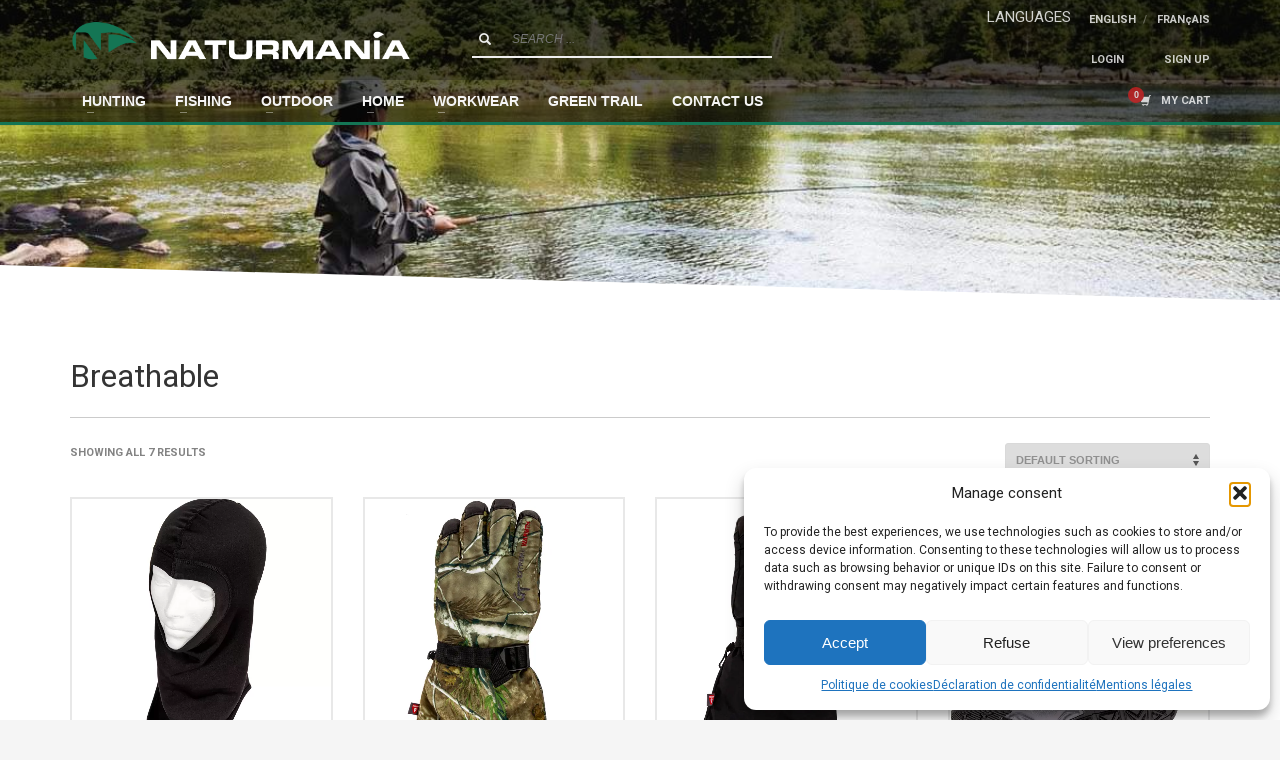

--- FILE ---
content_type: text/html; charset=UTF-8
request_url: https://bynature.com/etiquette-produit/breathable/?lang=en
body_size: 19699
content:
<!DOCTYPE html>
<html lang="en-US">
<head>
<meta charset="UTF-8"/>
<meta name="twitter:widgets:csp" content="on"/>
<link rel="profile" href="http://gmpg.org/xfn/11"/>
<link rel="pingback" href="https://bynature.com/xmlrpc.php"/>

<meta name='robots' content='index, follow, max-image-preview:large, max-snippet:-1, max-video-preview:-1' />

	<!-- This site is optimized with the Yoast SEO plugin v26.6 - https://yoast.com/wordpress/plugins/seo/ -->
	<title>Breathable Archives - Naturmania</title>
	<link rel="canonical" href="https://bynature.com/etiquette-produit/breathable/?lang=en" />
	<meta property="og:locale" content="en_US" />
	<meta property="og:type" content="article" />
	<meta property="og:title" content="Breathable Archives - Naturmania" />
	<meta property="og:url" content="https://bynature.com/etiquette-produit/breathable/?lang=en" />
	<meta property="og:site_name" content="Naturmania" />
	<meta name="twitter:card" content="summary_large_image" />
	<script type="application/ld+json" class="yoast-schema-graph">{"@context":"https://schema.org","@graph":[{"@type":"CollectionPage","@id":"https://bynature.com/etiquette-produit/breathable/?lang=en","url":"https://bynature.com/etiquette-produit/breathable/?lang=en","name":"Breathable Archives - Naturmania","isPartOf":{"@id":"https://bynature.com/?lang=en#website"},"primaryImageOfPage":{"@id":"https://bynature.com/etiquette-produit/breathable/?lang=en#primaryimage"},"image":{"@id":"https://bynature.com/etiquette-produit/breathable/?lang=en#primaryimage"},"thumbnailUrl":"https://bynature.com/wp-content/uploads/2016/12/43295-Balaclava-Thermoflex-trois-quart-face-ouvert-jpg-webp.webp","breadcrumb":{"@id":"https://bynature.com/etiquette-produit/breathable/?lang=en#breadcrumb"},"inLanguage":"en-US"},{"@type":"ImageObject","inLanguage":"en-US","@id":"https://bynature.com/etiquette-produit/breathable/?lang=en#primaryimage","url":"https://bynature.com/wp-content/uploads/2016/12/43295-Balaclava-Thermoflex-trois-quart-face-ouvert-jpg-webp.webp","contentUrl":"https://bynature.com/wp-content/uploads/2016/12/43295-Balaclava-Thermoflex-trois-quart-face-ouvert-jpg-webp.webp","width":800,"height":800,"caption":"Balaclava THERMOREGULATOR - 43295"},{"@type":"BreadcrumbList","@id":"https://bynature.com/etiquette-produit/breathable/?lang=en#breadcrumb","itemListElement":[{"@type":"ListItem","position":1,"name":"Accueil","item":"https://bynature.com/?lang=en"},{"@type":"ListItem","position":2,"name":"Breathable"}]},{"@type":"WebSite","@id":"https://bynature.com/?lang=en#website","url":"https://bynature.com/?lang=en","name":"Naturmania","description":"V&ecirc;tements et accessoires de chasse, de p&ecirc;che, de plein air et de ravail.","publisher":{"@id":"https://bynature.com/?lang=en#organization"},"potentialAction":[{"@type":"SearchAction","target":{"@type":"EntryPoint","urlTemplate":"https://bynature.com/?lang=en?s={search_term_string}"},"query-input":{"@type":"PropertyValueSpecification","valueRequired":true,"valueName":"search_term_string"}}],"inLanguage":"en-US"},{"@type":"Organization","@id":"https://bynature.com/?lang=en#organization","name":"Naturmania inc.","url":"https://bynature.com/?lang=en","logo":{"@type":"ImageObject","inLanguage":"en-US","@id":"https://bynature.com/?lang=en#/schema/logo/image/","url":"https://bynature.com/wp-content/uploads/2016/12/naturmania-noir-petit2.png","contentUrl":"https://bynature.com/wp-content/uploads/2016/12/naturmania-noir-petit2.png","width":500,"height":34,"caption":"Naturmania inc."},"image":{"@id":"https://bynature.com/?lang=en#/schema/logo/image/"},"sameAs":["https://www.facebook.com/Naturmania/"]}]}</script>
	<!-- / Yoast SEO plugin. -->


<link rel='dns-prefetch' href='//fonts.googleapis.com' />
<link rel="alternate" type="application/rss+xml" title="Naturmania &raquo; Feed" href="https://bynature.com/feed/?lang=en" />
<link rel="alternate" type="application/rss+xml" title="Naturmania &raquo; Comments Feed" href="https://bynature.com/comments/feed/?lang=en" />
<link rel="alternate" type="application/rss+xml" title="Naturmania &raquo; Breathable Tag Feed" href="https://bynature.com/etiquette-produit/breathable/?lang=en/feed/" />
<style id='wp-img-auto-sizes-contain-inline-css' type='text/css'>
img:is([sizes=auto i],[sizes^="auto," i]){contain-intrinsic-size:3000px 1500px}
/*# sourceURL=wp-img-auto-sizes-contain-inline-css */
</style>

<link rel='stylesheet' id='zn_all_g_fonts-css' href='//fonts.googleapis.com/css?family=Roboto%3Aregular%2C300%2C700%2C900&#038;ver=6.9' type='text/css' media='all' />
<style id='wp-emoji-styles-inline-css' type='text/css'>

	img.wp-smiley, img.emoji {
		display: inline !important;
		border: none !important;
		box-shadow: none !important;
		height: 1em !important;
		width: 1em !important;
		margin: 0 0.07em !important;
		vertical-align: -0.1em !important;
		background: none !important;
		padding: 0 !important;
	}
/*# sourceURL=wp-emoji-styles-inline-css */
</style>
<link rel='stylesheet' id='wp-block-library-css' href='https://bynature.com/wp-includes/css/dist/block-library/style.min.css?ver=6.9' type='text/css' media='all' />
<link rel='stylesheet' id='wc-blocks-style-css' href='https://bynature.com/wp-content/plugins/woocommerce/assets/client/blocks/wc-blocks.css?ver=wc-10.4.3' type='text/css' media='all' />
<style id='global-styles-inline-css' type='text/css'>
:root{--wp--preset--aspect-ratio--square: 1;--wp--preset--aspect-ratio--4-3: 4/3;--wp--preset--aspect-ratio--3-4: 3/4;--wp--preset--aspect-ratio--3-2: 3/2;--wp--preset--aspect-ratio--2-3: 2/3;--wp--preset--aspect-ratio--16-9: 16/9;--wp--preset--aspect-ratio--9-16: 9/16;--wp--preset--color--black: #000000;--wp--preset--color--cyan-bluish-gray: #abb8c3;--wp--preset--color--white: #ffffff;--wp--preset--color--pale-pink: #f78da7;--wp--preset--color--vivid-red: #cf2e2e;--wp--preset--color--luminous-vivid-orange: #ff6900;--wp--preset--color--luminous-vivid-amber: #fcb900;--wp--preset--color--light-green-cyan: #7bdcb5;--wp--preset--color--vivid-green-cyan: #00d084;--wp--preset--color--pale-cyan-blue: #8ed1fc;--wp--preset--color--vivid-cyan-blue: #0693e3;--wp--preset--color--vivid-purple: #9b51e0;--wp--preset--gradient--vivid-cyan-blue-to-vivid-purple: linear-gradient(135deg,rgb(6,147,227) 0%,rgb(155,81,224) 100%);--wp--preset--gradient--light-green-cyan-to-vivid-green-cyan: linear-gradient(135deg,rgb(122,220,180) 0%,rgb(0,208,130) 100%);--wp--preset--gradient--luminous-vivid-amber-to-luminous-vivid-orange: linear-gradient(135deg,rgb(252,185,0) 0%,rgb(255,105,0) 100%);--wp--preset--gradient--luminous-vivid-orange-to-vivid-red: linear-gradient(135deg,rgb(255,105,0) 0%,rgb(207,46,46) 100%);--wp--preset--gradient--very-light-gray-to-cyan-bluish-gray: linear-gradient(135deg,rgb(238,238,238) 0%,rgb(169,184,195) 100%);--wp--preset--gradient--cool-to-warm-spectrum: linear-gradient(135deg,rgb(74,234,220) 0%,rgb(151,120,209) 20%,rgb(207,42,186) 40%,rgb(238,44,130) 60%,rgb(251,105,98) 80%,rgb(254,248,76) 100%);--wp--preset--gradient--blush-light-purple: linear-gradient(135deg,rgb(255,206,236) 0%,rgb(152,150,240) 100%);--wp--preset--gradient--blush-bordeaux: linear-gradient(135deg,rgb(254,205,165) 0%,rgb(254,45,45) 50%,rgb(107,0,62) 100%);--wp--preset--gradient--luminous-dusk: linear-gradient(135deg,rgb(255,203,112) 0%,rgb(199,81,192) 50%,rgb(65,88,208) 100%);--wp--preset--gradient--pale-ocean: linear-gradient(135deg,rgb(255,245,203) 0%,rgb(182,227,212) 50%,rgb(51,167,181) 100%);--wp--preset--gradient--electric-grass: linear-gradient(135deg,rgb(202,248,128) 0%,rgb(113,206,126) 100%);--wp--preset--gradient--midnight: linear-gradient(135deg,rgb(2,3,129) 0%,rgb(40,116,252) 100%);--wp--preset--font-size--small: 13px;--wp--preset--font-size--medium: 20px;--wp--preset--font-size--large: 36px;--wp--preset--font-size--x-large: 42px;--wp--preset--spacing--20: 0.44rem;--wp--preset--spacing--30: 0.67rem;--wp--preset--spacing--40: 1rem;--wp--preset--spacing--50: 1.5rem;--wp--preset--spacing--60: 2.25rem;--wp--preset--spacing--70: 3.38rem;--wp--preset--spacing--80: 5.06rem;--wp--preset--shadow--natural: 6px 6px 9px rgba(0, 0, 0, 0.2);--wp--preset--shadow--deep: 12px 12px 50px rgba(0, 0, 0, 0.4);--wp--preset--shadow--sharp: 6px 6px 0px rgba(0, 0, 0, 0.2);--wp--preset--shadow--outlined: 6px 6px 0px -3px rgb(255, 255, 255), 6px 6px rgb(0, 0, 0);--wp--preset--shadow--crisp: 6px 6px 0px rgb(0, 0, 0);}:where(.is-layout-flex){gap: 0.5em;}:where(.is-layout-grid){gap: 0.5em;}body .is-layout-flex{display: flex;}.is-layout-flex{flex-wrap: wrap;align-items: center;}.is-layout-flex > :is(*, div){margin: 0;}body .is-layout-grid{display: grid;}.is-layout-grid > :is(*, div){margin: 0;}:where(.wp-block-columns.is-layout-flex){gap: 2em;}:where(.wp-block-columns.is-layout-grid){gap: 2em;}:where(.wp-block-post-template.is-layout-flex){gap: 1.25em;}:where(.wp-block-post-template.is-layout-grid){gap: 1.25em;}.has-black-color{color: var(--wp--preset--color--black) !important;}.has-cyan-bluish-gray-color{color: var(--wp--preset--color--cyan-bluish-gray) !important;}.has-white-color{color: var(--wp--preset--color--white) !important;}.has-pale-pink-color{color: var(--wp--preset--color--pale-pink) !important;}.has-vivid-red-color{color: var(--wp--preset--color--vivid-red) !important;}.has-luminous-vivid-orange-color{color: var(--wp--preset--color--luminous-vivid-orange) !important;}.has-luminous-vivid-amber-color{color: var(--wp--preset--color--luminous-vivid-amber) !important;}.has-light-green-cyan-color{color: var(--wp--preset--color--light-green-cyan) !important;}.has-vivid-green-cyan-color{color: var(--wp--preset--color--vivid-green-cyan) !important;}.has-pale-cyan-blue-color{color: var(--wp--preset--color--pale-cyan-blue) !important;}.has-vivid-cyan-blue-color{color: var(--wp--preset--color--vivid-cyan-blue) !important;}.has-vivid-purple-color{color: var(--wp--preset--color--vivid-purple) !important;}.has-black-background-color{background-color: var(--wp--preset--color--black) !important;}.has-cyan-bluish-gray-background-color{background-color: var(--wp--preset--color--cyan-bluish-gray) !important;}.has-white-background-color{background-color: var(--wp--preset--color--white) !important;}.has-pale-pink-background-color{background-color: var(--wp--preset--color--pale-pink) !important;}.has-vivid-red-background-color{background-color: var(--wp--preset--color--vivid-red) !important;}.has-luminous-vivid-orange-background-color{background-color: var(--wp--preset--color--luminous-vivid-orange) !important;}.has-luminous-vivid-amber-background-color{background-color: var(--wp--preset--color--luminous-vivid-amber) !important;}.has-light-green-cyan-background-color{background-color: var(--wp--preset--color--light-green-cyan) !important;}.has-vivid-green-cyan-background-color{background-color: var(--wp--preset--color--vivid-green-cyan) !important;}.has-pale-cyan-blue-background-color{background-color: var(--wp--preset--color--pale-cyan-blue) !important;}.has-vivid-cyan-blue-background-color{background-color: var(--wp--preset--color--vivid-cyan-blue) !important;}.has-vivid-purple-background-color{background-color: var(--wp--preset--color--vivid-purple) !important;}.has-black-border-color{border-color: var(--wp--preset--color--black) !important;}.has-cyan-bluish-gray-border-color{border-color: var(--wp--preset--color--cyan-bluish-gray) !important;}.has-white-border-color{border-color: var(--wp--preset--color--white) !important;}.has-pale-pink-border-color{border-color: var(--wp--preset--color--pale-pink) !important;}.has-vivid-red-border-color{border-color: var(--wp--preset--color--vivid-red) !important;}.has-luminous-vivid-orange-border-color{border-color: var(--wp--preset--color--luminous-vivid-orange) !important;}.has-luminous-vivid-amber-border-color{border-color: var(--wp--preset--color--luminous-vivid-amber) !important;}.has-light-green-cyan-border-color{border-color: var(--wp--preset--color--light-green-cyan) !important;}.has-vivid-green-cyan-border-color{border-color: var(--wp--preset--color--vivid-green-cyan) !important;}.has-pale-cyan-blue-border-color{border-color: var(--wp--preset--color--pale-cyan-blue) !important;}.has-vivid-cyan-blue-border-color{border-color: var(--wp--preset--color--vivid-cyan-blue) !important;}.has-vivid-purple-border-color{border-color: var(--wp--preset--color--vivid-purple) !important;}.has-vivid-cyan-blue-to-vivid-purple-gradient-background{background: var(--wp--preset--gradient--vivid-cyan-blue-to-vivid-purple) !important;}.has-light-green-cyan-to-vivid-green-cyan-gradient-background{background: var(--wp--preset--gradient--light-green-cyan-to-vivid-green-cyan) !important;}.has-luminous-vivid-amber-to-luminous-vivid-orange-gradient-background{background: var(--wp--preset--gradient--luminous-vivid-amber-to-luminous-vivid-orange) !important;}.has-luminous-vivid-orange-to-vivid-red-gradient-background{background: var(--wp--preset--gradient--luminous-vivid-orange-to-vivid-red) !important;}.has-very-light-gray-to-cyan-bluish-gray-gradient-background{background: var(--wp--preset--gradient--very-light-gray-to-cyan-bluish-gray) !important;}.has-cool-to-warm-spectrum-gradient-background{background: var(--wp--preset--gradient--cool-to-warm-spectrum) !important;}.has-blush-light-purple-gradient-background{background: var(--wp--preset--gradient--blush-light-purple) !important;}.has-blush-bordeaux-gradient-background{background: var(--wp--preset--gradient--blush-bordeaux) !important;}.has-luminous-dusk-gradient-background{background: var(--wp--preset--gradient--luminous-dusk) !important;}.has-pale-ocean-gradient-background{background: var(--wp--preset--gradient--pale-ocean) !important;}.has-electric-grass-gradient-background{background: var(--wp--preset--gradient--electric-grass) !important;}.has-midnight-gradient-background{background: var(--wp--preset--gradient--midnight) !important;}.has-small-font-size{font-size: var(--wp--preset--font-size--small) !important;}.has-medium-font-size{font-size: var(--wp--preset--font-size--medium) !important;}.has-large-font-size{font-size: var(--wp--preset--font-size--large) !important;}.has-x-large-font-size{font-size: var(--wp--preset--font-size--x-large) !important;}
/*# sourceURL=global-styles-inline-css */
</style>

<style id='classic-theme-styles-inline-css' type='text/css'>
/*! This file is auto-generated */
.wp-block-button__link{color:#fff;background-color:#32373c;border-radius:9999px;box-shadow:none;text-decoration:none;padding:calc(.667em + 2px) calc(1.333em + 2px);font-size:1.125em}.wp-block-file__button{background:#32373c;color:#fff;text-decoration:none}
/*# sourceURL=/wp-includes/css/classic-themes.min.css */
</style>
<link rel='stylesheet' id='woocommerce-layout-css' href='https://bynature.com/wp-content/plugins/woocommerce/assets/css/woocommerce-layout.css?ver=10.4.3' type='text/css' media='all' />
<link rel='stylesheet' id='woocommerce-smallscreen-css' href='https://bynature.com/wp-content/plugins/woocommerce/assets/css/woocommerce-smallscreen.css?ver=10.4.3' type='text/css' media='only screen and (max-width: 767px)' />
<link rel='stylesheet' id='woocommerce-general-css' href='https://bynature.com/wp-content/plugins/woocommerce/assets/css/woocommerce.css?ver=10.4.3' type='text/css' media='all' />
<style id='woocommerce-inline-inline-css' type='text/css'>
.woocommerce form .form-row .required { visibility: visible; }
/*# sourceURL=woocommerce-inline-inline-css */
</style>
<link rel='stylesheet' id='wpml-legacy-horizontal-list-0-css' href='https://bynature.com/wp-content/plugins/sitepress-multilingual-cms/templates/language-switchers/legacy-list-horizontal/style.min.css?ver=1' type='text/css' media='all' />
<link rel='stylesheet' id='cmplz-general-css' href='https://bynature.com/wp-content/plugins/complianz-gdpr-premium/assets/css/cookieblocker.min.css?ver=1762272528' type='text/css' media='all' />
<link rel='stylesheet' id='swatches-and-photos-css' href='https://bynature.com/wp-content/plugins/woocommerce-variation-swatches-and-photos/assets/css/swatches-and-photos.css?ver=3.0.6' type='text/css' media='all' />
<link rel='stylesheet' id='cms-navigation-style-base-css' href='https://bynature.com/wp-content/plugins/wpml-cms-nav/res/css/cms-navigation-base.css?ver=1.5.6' type='text/css' media='screen' />
<link rel='stylesheet' id='cms-navigation-style-css' href='https://bynature.com/wp-content/plugins/wpml-cms-nav/res/css/cms-navigation.css?ver=1.5.6' type='text/css' media='screen' />
<link rel='stylesheet' id='kallyas-styles-css' href='https://bynature.com/wp-content/themes/kallyas/style.css?ver=4.24.0' type='text/css' media='all' />
<link rel='stylesheet' id='th-bootstrap-styles-css' href='https://bynature.com/wp-content/themes/kallyas/css/bootstrap.min.css?ver=4.24.0' type='text/css' media='all' />
<link rel='stylesheet' id='th-theme-template-styles-css' href='https://bynature.com/wp-content/themes/kallyas/css/template.min.css?ver=4.24.0' type='text/css' media='all' />
<link rel='stylesheet' id='woocommerce-overrides-css' href='https://bynature.com/wp-content/themes/kallyas/css/plugins/kl-woocommerce.css?ver=4.24.0' type='text/css' media='all' />
<link rel='stylesheet' id='zion-frontend-css' href='https://bynature.com/wp-content/themes/kallyas/framework/zion-builder/assets/css/znb_frontend.css?ver=1.3.0' type='text/css' media='all' />
<link rel='stylesheet' id='kallyas-child-css' href='https://bynature.com/wp-content/themes/kallyas-child/style.css?ver=4.24.0' type='text/css' media='all' />
<link rel='stylesheet' id='th-theme-print-stylesheet-css' href='https://bynature.com/wp-content/themes/kallyas/css/print.css?ver=4.24.0' type='text/css' media='print' />
<link rel='stylesheet' id='th-theme-options-styles-css' href='//bynature.com/wp-content/uploads/zn_dynamic.css?ver=1764694337' type='text/css' media='all' />
<script type="text/javascript" id="wpml-cookie-js-extra">
/* <![CDATA[ */
var wpml_cookies = {"wp-wpml_current_language":{"value":"en","expires":1,"path":"/"}};
var wpml_cookies = {"wp-wpml_current_language":{"value":"en","expires":1,"path":"/"}};
//# sourceURL=wpml-cookie-js-extra
/* ]]> */
</script>
<script type="text/javascript" src="https://bynature.com/wp-content/plugins/sitepress-multilingual-cms/res/js/cookies/language-cookie.js?ver=486900" id="wpml-cookie-js" defer="defer" data-wp-strategy="defer"></script>
<script type="text/javascript" src="https://bynature.com/wp-includes/js/jquery/jquery.min.js?ver=3.7.1" id="jquery-core-js"></script>
<script type="text/javascript" src="https://bynature.com/wp-includes/js/jquery/jquery-migrate.min.js?ver=3.4.1" id="jquery-migrate-js"></script>
<script type="text/javascript" src="https://bynature.com/wp-content/plugins/woocommerce/assets/js/jquery-blockui/jquery.blockUI.min.js?ver=2.7.0-wc.10.4.3" id="wc-jquery-blockui-js" defer="defer" data-wp-strategy="defer"></script>
<script type="text/javascript" id="wc-add-to-cart-js-extra">
/* <![CDATA[ */
var wc_add_to_cart_params = {"ajax_url":"/wp-admin/admin-ajax.php?lang=en","wc_ajax_url":"/?lang=en&wc-ajax=%%endpoint%%","i18n_view_cart":"View cart","cart_url":"https://bynature.com/cart/?lang=en","is_cart":"","cart_redirect_after_add":"no"};
//# sourceURL=wc-add-to-cart-js-extra
/* ]]> */
</script>
<script type="text/javascript" src="https://bynature.com/wp-content/plugins/woocommerce/assets/js/frontend/add-to-cart.min.js?ver=10.4.3" id="wc-add-to-cart-js" defer="defer" data-wp-strategy="defer"></script>
<script type="text/javascript" src="https://bynature.com/wp-content/plugins/woocommerce/assets/js/js-cookie/js.cookie.min.js?ver=2.1.4-wc.10.4.3" id="wc-js-cookie-js" defer="defer" data-wp-strategy="defer"></script>
<script type="text/javascript" id="woocommerce-js-extra">
/* <![CDATA[ */
var woocommerce_params = {"ajax_url":"/wp-admin/admin-ajax.php?lang=en","wc_ajax_url":"/?lang=en&wc-ajax=%%endpoint%%","i18n_password_show":"Show password","i18n_password_hide":"Hide password"};
//# sourceURL=woocommerce-js-extra
/* ]]> */
</script>
<script type="text/javascript" src="https://bynature.com/wp-content/plugins/woocommerce/assets/js/frontend/woocommerce.min.js?ver=10.4.3" id="woocommerce-js" defer="defer" data-wp-strategy="defer"></script>
<script type="text/javascript" id="wc-cart-fragments-js-extra">
/* <![CDATA[ */
var wc_cart_fragments_params = {"ajax_url":"/wp-admin/admin-ajax.php?lang=en","wc_ajax_url":"/?lang=en&wc-ajax=%%endpoint%%","cart_hash_key":"wc_cart_hash_f962871858d70d48ff1b967ff23b1102-en","fragment_name":"wc_fragments_f962871858d70d48ff1b967ff23b1102","request_timeout":"5000"};
//# sourceURL=wc-cart-fragments-js-extra
/* ]]> */
</script>
<script type="text/javascript" src="https://bynature.com/wp-content/plugins/woocommerce/assets/js/frontend/cart-fragments.min.js?ver=10.4.3" id="wc-cart-fragments-js" defer="defer" data-wp-strategy="defer"></script>
<link rel="https://api.w.org/" href="https://bynature.com/wp-json/" /><link rel="alternate" title="JSON" type="application/json" href="https://bynature.com/wp-json/wp/v2/product_tag/1000" /><link rel="EditURI" type="application/rsd+xml" title="RSD" href="https://bynature.com/xmlrpc.php?rsd" />
<meta name="generator" content="WordPress 6.9" />
<meta name="generator" content="WooCommerce 10.4.3" />
<meta name="generator" content="WPML ver:4.8.6 stt:1,4;" />
			<style>.cmplz-hidden {
					display: none !important;
				}</style>		<meta name="theme-color"
				content="#147554">
				<meta name="viewport" content="width=device-width, initial-scale=1, maximum-scale=1"/>
		
		<!--[if lte IE 8]>
		<script type="text/javascript">
			var $buoop = {
				vs: {i: 10, f: 25, o: 12.1, s: 7, n: 9}
			};

			$buoop.ol = window.onload;

			window.onload = function () {
				try {
					if ($buoop.ol) {
						$buoop.ol()
					}
				}
				catch (e) {
				}

				var e = document.createElement("script");
				e.setAttribute("type", "text/javascript");
				e.setAttribute("src", "https://browser-update.org/update.js");
				document.body.appendChild(e);
			};
		</script>
		<![endif]-->

		<!-- for IE6-8 support of HTML5 elements -->
		<!--[if lt IE 9]>
		<script src="//html5shim.googlecode.com/svn/trunk/html5.js"></script>
		<![endif]-->
		
	<!-- Fallback for animating in viewport -->
	<noscript>
		<style type="text/css" media="screen">
			.zn-animateInViewport {visibility: visible;}
		</style>
	</noscript>
		<noscript><style>.woocommerce-product-gallery{ opacity: 1 !important; }</style></noscript>
	<style type="text/css">.recentcomments a{display:inline !important;padding:0 !important;margin:0 !important;}</style><link rel="icon" href="https://bynature.com/wp-content/uploads/2017/03/cropped-favicon-natur-32x32.png" sizes="32x32" />
<link rel="icon" href="https://bynature.com/wp-content/uploads/2017/03/cropped-favicon-natur-192x192.png" sizes="192x192" />
<link rel="apple-touch-icon" href="https://bynature.com/wp-content/uploads/2017/03/cropped-favicon-natur-180x180.png" />
<meta name="msapplication-TileImage" content="https://bynature.com/wp-content/uploads/2017/03/cropped-favicon-natur-270x270.png" />
<script>
  (function(i,s,o,g,r,a,m){i['GoogleAnalyticsObject']=r;i[r]=i[r]||function(){
  (i[r].q=i[r].q||[]).push(arguments)},i[r].l=1*new Date();a=s.createElement(o),
  m=s.getElementsByTagName(o)[0];a.async=1;a.src=g;m.parentNode.insertBefore(a,m)
  })(window,document,'script','https://www.google-analytics.com/analytics.js','ga');

  ga('create', 'UA-98137470-1', 'auto');
  ga('send', 'pageview');

</script><link rel='stylesheet' id='wc-stripe-blocks-checkout-style-css' href='https://bynature.com/wp-content/plugins/woocommerce-gateway-stripe/build/upe-blocks.css?ver=1e1661bb3db973deba05' type='text/css' media='all' />
</head>

<body data-cmplz=1  class="archive tax-product_tag term-breathable term-1000 wp-theme-kallyas wp-child-theme-kallyas-child theme-kallyas woocommerce woocommerce-page woocommerce-no-js zn-wc-pages-style2 res1170 kl-skin--light" itemscope="itemscope" itemtype="https://schema.org/WebPage" >


<div class="login_register_stuff">		<!-- Login/Register Modal forms - hidden by default to be opened through modal -->
			<div id="login_panel" class="loginbox-popup auth-popup mfp-hide">
				<div class="inner-container login-panel auth-popup-panel">
					<h3 class="m_title_ext auth-popup-title" itemprop="alternativeHeadline" >SIGN IN YOUR ACCOUNT TO HAVE ACCESS TO DIFFERENT FEATURES</h3>
					<form id="login_form" name="login_form" method="post" class="zn_form_login znhg-ajax-login-form" action="https://bynature.com/?lang=en">

						<div class="zn_form_login-result"></div>

						<div class="form-group kl-fancy-form">
							<input type="text" id="kl-username" name="log" class="form-control inputbox kl-fancy-form-input kl-fw-input"
									placeholder="eg: james_smith"/>
							<label class="kl-font-alt kl-fancy-form-label">USERNAME</label>
						</div>

						<div class="form-group kl-fancy-form">
							<input type="password" id="kl-password" name="pwd" class="form-control inputbox kl-fancy-form-input kl-fw-input"
									placeholder="type password"/>
							<label class="kl-font-alt kl-fancy-form-label">PASSWORD</label>
						</div>

						
						<label class="zn_remember auth-popup-remember" for="kl-rememberme">
							<input type="checkbox" name="rememberme" id="kl-rememberme" value="forever" class="auth-popup-remember-chb"/>
							 Remember Me						</label>

						<input type="submit" id="login" name="submit_button" class="btn zn_sub_button btn-fullcolor btn-md"
								value="LOG IN"/>

						<input type="hidden" value="login" class="" name="zn_form_action"/>
						<input type="hidden" value="zn_do_login" class="" name="action"/>

						<div class="links auth-popup-links">
														<a href="#register_panel" class="create_account auth-popup-createacc kl-login-box auth-popup-link">CREATE AN ACCOUNT</a> <span class="sep auth-popup-sep"></span>
														<a href="#forgot_panel" class="kl-login-box auth-popup-link">FORGOT YOUR PASSWORD?</a>
						</div>
					</form>
				</div>
			</div>
		<!-- end login panel -->
				<div id="forgot_panel" class="loginbox-popup auth-popup forgot-popup mfp-hide">
			<div class="inner-container forgot-panel auth-popup-panel">
				<h3 class="m_title m_title_ext text-custom auth-popup-title" itemprop="alternativeHeadline" >FORGOT YOUR DETAILS?</h3>
				<form id="forgot_form" name="login_form" method="post" class="zn_form_lost_pass" action="https://bynature.com/my-account/lost-password/?lang=en">
					<div class="zn_form_login-result"></div>
					<div class="form-group kl-fancy-form">
						<input type="text" id="forgot-email" name="user_login" class="form-control inputbox kl-fancy-form-input kl-fw-input" placeholder="..."/>
						<label class="kl-font-alt kl-fancy-form-label">USERNAME OR EMAIL</label>
					</div>
					<input type="hidden" name="wc_reset_password" value="true">
					<input type="hidden" id="_wpnonce" name="_wpnonce" value="08a91b3918" /><input type="hidden" name="_wp_http_referer" value="/etiquette-produit/breathable/?lang=en" />					<div class="form-group">
						<input type="submit" id="recover" name="submit" class="btn btn-block zn_sub_button btn-fullcolor btn-md" value="SEND MY DETAILS!"/>
					</div>
					<div class="links auth-popup-links">
						<a href="#login_panel" class="kl-login-box auth-popup-link">AAH, WAIT, I REMEMBER NOW!</a>
					</div>
				</form>
			</div>
		</div><!-- end forgot pwd. panel -->
		
		<div id="register_panel" class="loginbox-popup auth-popup register-popup mfp-hide">
			<div class="inner-container register-panel auth-popup-panel">
				<h3 class="m_title m_title_ext text-custom auth-popup-title" itemprop="alternativeHeadline" >CREATE ACCOUNT</h3>

				<form id="register_form" name="login_form" method="post" class="zn_form_login" action="https://bynature.com/?lang=en&action=register">
					<div class="zn_form_login-result"></div>
					<div class="form-group kl-fancy-form ">
						<input type="text" id="reg-username" name="user_login" class="form-control inputbox kl-fancy-form-input kl-fw-input" placeholder="type desired username"/>
						<label class="kl-font-alt kl-fancy-form-label">USERNAME</label>
					</div>
					<div class="form-group kl-fancy-form">
						<input type="text" id="reg-email" name="user_email" class="form-control inputbox kl-fancy-form-input kl-fw-input" placeholder="your-email@website.com"/>
						<label class="kl-font-alt kl-fancy-form-label">EMAIL</label>
					</div>
						<div class="form-group kl-fancy-form">
						<input type="password" id="reg-pass" name="user_password" class="form-control inputbox kl-fancy-form-input kl-fw-input" placeholder="*****"/>
						<label class="kl-font-alt kl-fancy-form-label">PASSWORD</label>
					</div>
					<div class="form-group kl-fancy-form">
						<input type="password" id="reg-pass2" name="user_password2" class="form-control inputbox kl-fancy-form-input kl-fw-input" placeholder="*****"/>
						<label class="kl-font-alt kl-fancy-form-label">CONFIRM PASSWORD</label>
					</div>

					
					<div class="form-group"><div class="kl-recaptcha" data-colorscheme="light" data-sitekey="6Ld_ZuwUAAAAAKHEPJPwdQvjV-DxKIOJLWnkthD1" id="zn_recaptcha_registration"></div></div>
					<div class="form-group">
						<input type="submit" id="signup" name="submit" class="btn zn_sub_button btn-block btn-fullcolor btn-md" value="CREATE MY ACCOUNT"/>
					</div>

					<input type="hidden" value="register" name="zn_form_action"/>
					<input type="hidden" value="zn_do_login" name="action"/>

					<div class="links auth-popup-links">
												<a href="#login_panel" class="kl-login-box auth-popup-link">ALREADY HAVE AN ACCOUNT?</a>
											</div>
				</form>
			</div>
		</div><!-- end register panel -->
			</div><!-- end login register stuff -->		<div id="fb-root"></div>
		<script type="text/plain" data-service="facebook" data-category="marketing">(function (d, s, id) {
			var js, fjs = d.getElementsByTagName(s)[0];
			if (d.getElementById(id)) {return;}
			js = d.createElement(s); js.id = id;
			js.src = "https://connect.facebook.net/en_US/sdk.js#xfbml=1&version=v3.0";
			fjs.parentNode.insertBefore(js, fjs);
		}(document, 'script', 'facebook-jssdk'));</script>
		

<div id="page_wrapper">

<header id="header" class="site-header  style8   header--fixed   sticky-resize headerstyle--default site-header--absolute nav-th--light sheader-sh--light"   role="banner" itemscope="itemscope" itemtype="https://schema.org/WPHeader" >
		<div class="site-header-wrapper sticky-main-area">

		<div class="site-header-top-wrapper topbar-style--default  sh--light">

			<div class="siteheader-container container">

				

			</div>
		</div><!-- /.site-header-top-wrapper -->

		<div class="kl-top-header site-header-main-wrapper clearfix  header-no-top   sh--light">

			<div class="container siteheader-container ">

				<div class='fxb-col fxb-basis-auto'>

					

<div class="fxb-row site-header-row site-header-main ">

	<div class='fxb-col fxb fxb-start-x fxb-center-y fxb-basis-auto site-header-col-left site-header-main-left'>
				<div id="logo-container" class="logo-container   logosize--no zn-original-logo">
			<!-- Logo -->
			<h3 class='site-logo logo ' id='logo'><a href='https://bynature.com/?lang=en' class='site-logo-anch'><img class="logo-img site-logo-img" src="https://bynature.com/wp-content/uploads/2018/02/naturmania-blanc_logo-copy.png" width="350" height="0"  alt="Naturmania" title="V&ecirc;tements et accessoires de chasse, de p&ecirc;che, de plein air et de ravail." data-mobile-logo="https://bynature.com/wp-content/uploads/2018/02/naturmania-blanc_logo-copy.png" /></a></h3>			<!-- InfoCard -->
					</div>

			</div>

	<div class='fxb-col fxb fxb-center-x fxb-center-y fxb-basis-auto site-header-col-center site-header-main-center'>
		
		<div id="search" class="sh-component header-search headsearch--bord">

			<a href="#" class="searchBtn header-search-button">
				<span class="glyphicon glyphicon-search kl-icon-white"></span>
			</a>

			<div class="search-container header-search-container">
				
<form id="searchform" class="gensearch__form" action="https://bynature.com/?lang=en" method="get">
	<input id="s" name="s" value="" class="inputbox gensearch__input" type="text" placeholder="SEARCH ..." />
	<button type="submit" id="searchsubmit" value="go" class="gensearch__submit glyphicon glyphicon-search"></button>
	        <input type="hidden" name="post_type" value="product">
    <input type='hidden' name='lang' value='en' /></form>			</div>
		</div>

				</div>

	<div class='fxb-col fxb fxb-end-x fxb-center-y fxb-basis-auto site-header-col-right site-header-main-right'>

		<div class='fxb-col fxb fxb-end-x fxb-center-y fxb-basis-auto site-header-main-right-top'>
						<ul class="sh-component topnav navLeft topnav--lang topnav-no-sc topnav-no-hdnav toplang--text"><li class="topnav-li site-header-text"><span class="hidden-xs">LANGUAGES</span> &nbsp;</li><li class="topnav-li  active"><a href="https://bynature.com/etiquette-produit/breathable/?lang=en" class="topnav-item"><span class="toplang-flag-code">ENGLISH</span></a></li><li class="topnav-li  "><a href="https://bynature.com/etiquette-produit/respirant/" class="topnav-item"><span class="toplang-flag-code">FRANçAIS</span></a></li></ul>		</div>

				<div class='fxb-row fxb fxb-end-x fxb-center-y site-header-main-right-ext'>
						<ul class="sh-component topnav navRight topnav--log topnav-no-sc topnav-no-hdnav"><li class="topnav-li"><a href="#login_panel" class="kl-login-box topnav-item"><i class="glyphicon glyphicon-log-in visible-xs xs-icon"></i><span class="hidden-xs">LOGIN</span></a></li></ul><ul class="sh-component topnav navRight topnav--reg topnav-no-sc topnav-no-hdnav"><li class="topnav-li"><a href="#register_panel" class="kl-login-box topnav-item"><i class="glyphicon glyphicon-user visible-xs xs-icon"></i><span class="hidden-xs">SIGN UP</span></a></li></ul>		</div>
		
	</div>

</div><!-- /.site-header-main -->


				</div>

							</div><!-- /.siteheader-container -->

		</div><!-- /.site-header-main-wrapper -->

		
<div class="kl-main-header site-header-bottom-wrapper clearfix  sh--light">

	<div class="container siteheader-container">

		
				<div class="fxb-row site-header-row site-header-bottom ">


			<div class='fxb-col fxb fxb-start-x fxb-center-y fxb-basis-auto site-header-col-left site-header-bottom-left'>
						<div class="sh-component main-menu-wrapper" role="navigation" itemscope="itemscope" itemtype="https://schema.org/SiteNavigationElement" >

					<div class="zn-res-menuwrapper">
			<a href="#" class="zn-res-trigger zn-menuBurger zn-menuBurger--3--s zn-menuBurger--anim1 " id="zn-res-trigger">
				<span></span>
				<span></span>
				<span></span>
			</a>
		</div><!-- end responsive menu -->
		<div id="main-menu" class="main-nav mainnav--sidepanel mainnav--active-bg mainnav--pointer-dash nav-mm--light zn_mega_wrapper "><ul id="menu-menu-anglais" class="main-menu main-menu-nav zn_mega_menu "><li id="menu-item-7252" class="main-menu-item menu-item menu-item-type-post_type menu-item-object-page menu-item-has-children menu-item-7252  main-menu-item-top  menu-item-even menu-item-depth-0"><a href="https://bynature.com/hunting/?lang=en" class=" main-menu-link main-menu-link-top"><span>HUNTING</span></a>
<ul class="sub-menu clearfix">
	<li id="menu-item-7253" class="main-menu-item menu-item menu-item-type-taxonomy menu-item-object-product_cat menu-item-7253  main-menu-item-sub  menu-item-odd menu-item-depth-1"><a href="https://bynature.com/categorie-produit/hunting/accessories-en/?lang=en" class=" main-menu-link main-menu-link-sub"><span>Accessories</span></a></li>
	<li id="menu-item-7254" class="main-menu-item menu-item menu-item-type-taxonomy menu-item-object-product_cat menu-item-7254  main-menu-item-sub  menu-item-odd menu-item-depth-1"><a href="https://bynature.com/categorie-produit/hunting/hunting-boots-en/?lang=en" class=" main-menu-link main-menu-link-sub"><span>Hunting boots</span></a></li>
	<li id="menu-item-7255" class="main-menu-item menu-item menu-item-type-taxonomy menu-item-object-product_cat menu-item-7255  main-menu-item-sub  menu-item-odd menu-item-depth-1"><a href="https://bynature.com/categorie-produit/hunting/blinds-and-seats-en/?lang=en" class=" main-menu-link main-menu-link-sub"><span>Blinds and seats</span></a></li>
	<li id="menu-item-7256" class="main-menu-item menu-item menu-item-type-taxonomy menu-item-object-product_cat menu-item-7256  main-menu-item-sub  menu-item-odd menu-item-depth-1"><a href="https://bynature.com/categorie-produit/hunting/hats-and-caps-en/?lang=en" class=" main-menu-link main-menu-link-sub"><span>Hats and caps</span></a></li>
	<li id="menu-item-7257" class="main-menu-item menu-item menu-item-type-taxonomy menu-item-object-product_cat menu-item-7257  main-menu-item-sub  menu-item-odd menu-item-depth-1"><a href="https://bynature.com/categorie-produit/hunting/knives-en/?lang=en" class=" main-menu-link main-menu-link-sub"><span>Knives</span></a></li>
	<li id="menu-item-7258" class="main-menu-item menu-item menu-item-type-taxonomy menu-item-object-product_cat menu-item-7258  main-menu-item-sub  menu-item-odd menu-item-depth-1"><a href="https://bynature.com/categorie-produit/hunting/bags-and-cases-en/?lang=en" class=" main-menu-link main-menu-link-sub"><span>Bags and cases</span></a></li>
	<li id="menu-item-7259" class="main-menu-item menu-item menu-item-type-taxonomy menu-item-object-product_cat menu-item-7259  main-menu-item-sub  menu-item-odd menu-item-depth-1"><a href="https://bynature.com/categorie-produit/hunting/hunting-clothing/?lang=en" class=" main-menu-link main-menu-link-sub"><span>Hunting clothing</span></a></li>
</ul>
</li>
<li id="menu-item-7260" class="main-menu-item menu-item menu-item-type-post_type menu-item-object-page menu-item-has-children menu-item-7260  main-menu-item-top  menu-item-even menu-item-depth-0"><a href="https://bynature.com/fishing/?lang=en" class=" main-menu-link main-menu-link-top"><span>FISHING</span></a>
<ul class="sub-menu clearfix">
	<li id="menu-item-7261" class="main-menu-item menu-item menu-item-type-taxonomy menu-item-object-product_cat menu-item-7261  main-menu-item-sub  menu-item-odd menu-item-depth-1"><a href="https://bynature.com/categorie-produit/fishing/accessories-en-3/?lang=en" class=" main-menu-link main-menu-link-sub"><span>Accessories</span></a></li>
	<li id="menu-item-7262" class="main-menu-item menu-item menu-item-type-taxonomy menu-item-object-product_cat menu-item-7262  main-menu-item-sub  menu-item-odd menu-item-depth-1"><a href="https://bynature.com/categorie-produit/fishing/fly-and-lure-boxes-en/?lang=en" class=" main-menu-link main-menu-link-sub"><span>Fly and lure boxes</span></a></li>
	<li id="menu-item-7263" class="main-menu-item menu-item menu-item-type-taxonomy menu-item-object-product_cat menu-item-has-children menu-item-7263  main-menu-item-sub  menu-item-odd menu-item-depth-1"><a href="https://bynature.com/categorie-produit/fishing/rods-en/?lang=en" class=" main-menu-link main-menu-link-sub"><span>Rods</span></a>
	<ul class="sub-menu clearfix">
		<li id="menu-item-7264" class="main-menu-item menu-item menu-item-type-taxonomy menu-item-object-product_cat menu-item-7264  main-menu-item-sub main-menu-item-sub-sub menu-item-even menu-item-depth-2"><a href="https://bynature.com/categorie-produit/fishing/rods-en/spinning-rods-en/?lang=en" class=" main-menu-link main-menu-link-sub"><span>Spinning rods</span></a></li>
		<li id="menu-item-7265" class="main-menu-item menu-item menu-item-type-taxonomy menu-item-object-product_cat menu-item-7265  main-menu-item-sub main-menu-item-sub-sub menu-item-even menu-item-depth-2"><a href="https://bynature.com/categorie-produit/fishing/rods-en/downrigger-rods-en/?lang=en" class=" main-menu-link main-menu-link-sub"><span>Downrigger rods</span></a></li>
		<li id="menu-item-7266" class="main-menu-item menu-item menu-item-type-taxonomy menu-item-object-product_cat menu-item-7266  main-menu-item-sub main-menu-item-sub-sub menu-item-even menu-item-depth-2"><a href="https://bynature.com/categorie-produit/fishing/rods-en/fly-rods-en/?lang=en" class=" main-menu-link main-menu-link-sub"><span>Fly rods</span></a></li>
	</ul>
</li>
	<li id="menu-item-7267" class="main-menu-item menu-item menu-item-type-taxonomy menu-item-object-product_cat menu-item-7267  main-menu-item-sub  menu-item-odd menu-item-depth-1"><a href="https://bynature.com/categorie-produit/fishing/fillet-knives-en/?lang=en" class=" main-menu-link main-menu-link-sub"><span>Fillet knives</span></a></li>
	<li id="menu-item-7268" class="main-menu-item menu-item menu-item-type-taxonomy menu-item-object-product_cat menu-item-7268  main-menu-item-sub  menu-item-odd menu-item-depth-1"><a href="https://bynature.com/categorie-produit/fishing/waders-and-boots-en/?lang=en" class=" main-menu-link main-menu-link-sub"><span>Waders and boots</span></a></li>
	<li id="menu-item-7269" class="main-menu-item menu-item menu-item-type-taxonomy menu-item-object-product_cat menu-item-7269  main-menu-item-sub  menu-item-odd menu-item-depth-1"><a href="https://bynature.com/categorie-produit/fishing/electronic/?lang=en" class=" main-menu-link main-menu-link-sub"><span>Électronic</span></a></li>
	<li id="menu-item-7270" class="main-menu-item menu-item menu-item-type-taxonomy menu-item-object-product_cat menu-item-has-children menu-item-7270  main-menu-item-sub  menu-item-odd menu-item-depth-1"><a href="https://bynature.com/categorie-produit/fishing/rod-and-reel-combos-en/?lang=en" class=" main-menu-link main-menu-link-sub"><span>Rod and reel combos</span></a>
	<ul class="sub-menu clearfix">
		<li id="menu-item-7271" class="main-menu-item menu-item menu-item-type-taxonomy menu-item-object-product_cat menu-item-7271  main-menu-item-sub main-menu-item-sub-sub menu-item-even menu-item-depth-2"><a href="https://bynature.com/categorie-produit/fishing/rod-and-reel-combos-en/fly-reels-en/?lang=en" class=" main-menu-link main-menu-link-sub"><span>Fly fishing</span></a></li>
		<li id="menu-item-7272" class="main-menu-item menu-item menu-item-type-taxonomy menu-item-object-product_cat menu-item-7272  main-menu-item-sub main-menu-item-sub-sub menu-item-even menu-item-depth-2"><a href="https://bynature.com/categorie-produit/fishing/rod-and-reel-combos-en/spinning-en/?lang=en" class=" main-menu-link main-menu-link-sub"><span>Spinning</span></a></li>
	</ul>
</li>
	<li id="menu-item-7273" class="main-menu-item menu-item menu-item-type-taxonomy menu-item-object-product_cat menu-item-7273  main-menu-item-sub  menu-item-odd menu-item-depth-1"><a href="https://bynature.com/categorie-produit/fishing/landing-nets-en/?lang=en" class=" main-menu-link main-menu-link-sub"><span>Landing nets</span></a></li>
	<li id="menu-item-7274" class="main-menu-item menu-item menu-item-type-taxonomy menu-item-object-product_cat menu-item-has-children menu-item-7274  main-menu-item-sub  menu-item-odd menu-item-depth-1"><a href="https://bynature.com/categorie-produit/fishing/reels-en/?lang=en" class=" main-menu-link main-menu-link-sub"><span>Reels</span></a>
	<ul class="sub-menu clearfix">
		<li id="menu-item-7275" class="main-menu-item menu-item menu-item-type-taxonomy menu-item-object-product_cat menu-item-7275  main-menu-item-sub main-menu-item-sub-sub menu-item-even menu-item-depth-2"><a href="https://bynature.com/categorie-produit/fishing/reels-en/fly-reels-en-2/?lang=en" class=" main-menu-link main-menu-link-sub"><span>Fly reels</span></a></li>
		<li id="menu-item-7276" class="main-menu-item menu-item menu-item-type-taxonomy menu-item-object-product_cat menu-item-7276  main-menu-item-sub main-menu-item-sub-sub menu-item-even menu-item-depth-2"><a href="https://bynature.com/categorie-produit/fishing/reels-en/spinning-reels-en-2/?lang=en" class=" main-menu-link main-menu-link-sub"><span>Spinning reels</span></a></li>
	</ul>
</li>
	<li id="menu-item-7277" class="main-menu-item menu-item menu-item-type-taxonomy menu-item-object-product_cat menu-item-7277  main-menu-item-sub  menu-item-odd menu-item-depth-1"><a href="https://bynature.com/categorie-produit/fishing/fishing-bags-and-creels-en/?lang=en" class=" main-menu-link main-menu-link-sub"><span>Fishing bags and creels</span></a></li>
	<li id="menu-item-7278" class="main-menu-item menu-item menu-item-type-taxonomy menu-item-object-product_cat menu-item-7278  main-menu-item-sub  menu-item-odd menu-item-depth-1"><a href="https://bynature.com/categorie-produit/fishing/ice-fishing/?lang=en" class=" main-menu-link main-menu-link-sub"><span>Ice fishing</span></a></li>
	<li id="menu-item-7279" class="main-menu-item menu-item menu-item-type-taxonomy menu-item-object-product_cat menu-item-7279  main-menu-item-sub  menu-item-odd menu-item-depth-1"><a href="https://bynature.com/categorie-produit/fishing/tubes-and-cases-en/?lang=en" class=" main-menu-link main-menu-link-sub"><span>Tubes and cases</span></a></li>
	<li id="menu-item-7280" class="main-menu-item menu-item menu-item-type-taxonomy menu-item-object-product_cat menu-item-7280  main-menu-item-sub  menu-item-odd menu-item-depth-1"><a href="https://bynature.com/categorie-produit/fishing/fishing-vests-en/?lang=en" class=" main-menu-link main-menu-link-sub"><span>Fishing vests</span></a></li>
</ul>
</li>
<li id="menu-item-7281" class="main-menu-item menu-item menu-item-type-post_type menu-item-object-page menu-item-has-children menu-item-7281  main-menu-item-top  menu-item-even menu-item-depth-0"><a href="https://bynature.com/outdoor/?lang=en" class=" main-menu-link main-menu-link-top"><span>OUTDOOR</span></a>
<ul class="sub-menu clearfix">
	<li id="menu-item-7282" class="main-menu-item menu-item menu-item-type-taxonomy menu-item-object-product_cat menu-item-7282  main-menu-item-sub  menu-item-odd menu-item-depth-1"><a href="https://bynature.com/categorie-produit/outdoor/accessories-en-2/?lang=en" class=" main-menu-link main-menu-link-sub"><span>Accessories</span></a></li>
	<li id="menu-item-7283" class="main-menu-item menu-item menu-item-type-taxonomy menu-item-object-product_cat menu-item-7283  main-menu-item-sub  menu-item-odd menu-item-depth-1"><a href="https://bynature.com/categorie-produit/outdoor/hats-and-caps-en-2/?lang=en" class=" main-menu-link main-menu-link-sub"><span>Hats and caps</span></a></li>
	<li id="menu-item-20197" class="main-menu-item menu-item menu-item-type-taxonomy menu-item-object-product_cat menu-item-20197  main-menu-item-sub  menu-item-odd menu-item-depth-1"><a href="https://bynature.com/categorie-produit/outdoor/gloves-and-mittens/?lang=en" class=" main-menu-link main-menu-link-sub"><span>Gloves and mittens</span></a></li>
	<li id="menu-item-7284" class="main-menu-item menu-item menu-item-type-taxonomy menu-item-object-product_cat menu-item-7284  main-menu-item-sub  menu-item-odd menu-item-depth-1"><a href="https://bynature.com/categorie-produit/outdoor/flashlights-and-headlamps-en/?lang=en" class=" main-menu-link main-menu-link-sub"><span>Flashlights and headlamps</span></a></li>
	<li id="menu-item-7285" class="main-menu-item menu-item menu-item-type-taxonomy menu-item-object-product_cat menu-item-7285  main-menu-item-sub  menu-item-odd menu-item-depth-1"><a href="https://bynature.com/categorie-produit/outdoor/polarized-sunglasses-en/?lang=en" class=" main-menu-link main-menu-link-sub"><span>Polarized sunglasses</span></a></li>
	<li id="menu-item-7286" class="main-menu-item menu-item menu-item-type-taxonomy menu-item-object-product_cat menu-item-7286  main-menu-item-sub  menu-item-odd menu-item-depth-1"><a href="https://bynature.com/categorie-produit/outdoor/bags-en/?lang=en" class=" main-menu-link main-menu-link-sub"><span>Bags</span></a></li>
	<li id="menu-item-7287" class="main-menu-item menu-item menu-item-type-taxonomy menu-item-object-product_cat menu-item-7287  main-menu-item-sub  menu-item-odd menu-item-depth-1"><a href="https://bynature.com/categorie-produit/outdoor/sleeping-bags-en/?lang=en" class=" main-menu-link main-menu-link-sub"><span>Sleeping bags</span></a></li>
	<li id="menu-item-7288" class="main-menu-item menu-item menu-item-type-taxonomy menu-item-object-product_cat menu-item-7288  main-menu-item-sub  menu-item-odd menu-item-depth-1"><a href="https://bynature.com/categorie-produit/outdoor/seats-and-stools-en/?lang=en" class=" main-menu-link main-menu-link-sub"><span>Seats and stools</span></a></li>
	<li id="menu-item-7289" class="main-menu-item menu-item menu-item-type-taxonomy menu-item-object-product_cat menu-item-7289  main-menu-item-sub  menu-item-odd menu-item-depth-1"><a href="https://bynature.com/categorie-produit/outdoor/base-layers-en/?lang=en" class=" main-menu-link main-menu-link-sub"><span>Base layers</span></a></li>
	<li id="menu-item-7290" class="main-menu-item menu-item menu-item-type-taxonomy menu-item-object-product_cat menu-item-7290  main-menu-item-sub  menu-item-odd menu-item-depth-1"><a href="https://bynature.com/categorie-produit/outdoor/outerwear-en/?lang=en" class=" main-menu-link main-menu-link-sub"><span>Outerwear</span></a></li>
</ul>
</li>
<li id="menu-item-14154" class="main-menu-item menu-item menu-item-type-custom menu-item-object-custom menu-item-has-children menu-item-14154  main-menu-item-top  menu-item-even menu-item-depth-0"><a href="https://bynature.com/categorie-produit/house/?lang=en" class=" main-menu-link main-menu-link-top"><span>HOME</span></a>
<ul class="sub-menu clearfix">
	<li id="menu-item-10753" class="main-menu-item menu-item menu-item-type-taxonomy menu-item-object-product_cat menu-item-10753  main-menu-item-sub  menu-item-odd menu-item-depth-1"><a href="https://bynature.com/categorie-produit/house/carpet/?lang=en" class=" main-menu-link main-menu-link-sub"><span>Carpet</span></a></li>
</ul>
</li>
<li id="menu-item-7291" class="main-menu-item menu-item menu-item-type-post_type menu-item-object-page menu-item-has-children menu-item-7291  main-menu-item-top  menu-item-even menu-item-depth-0"><a href="https://bynature.com/workwear/?lang=en" class=" main-menu-link main-menu-link-top"><span>WORKWEAR</span></a>
<ul class="sub-menu clearfix">
	<li id="menu-item-7292" class="main-menu-item menu-item menu-item-type-taxonomy menu-item-object-product_cat menu-item-7292  main-menu-item-sub  menu-item-odd menu-item-depth-1"><a href="https://bynature.com/categorie-produit/workwear/forestery-en/?lang=en" class=" main-menu-link main-menu-link-sub"><span>Forestery</span></a></li>
	<li id="menu-item-7294" class="main-menu-item menu-item menu-item-type-taxonomy menu-item-object-product_cat menu-item-7294  main-menu-item-sub  menu-item-odd menu-item-depth-1"><a href="https://bynature.com/categorie-produit/workwear/fishery-and-food-en/?lang=en" class=" main-menu-link main-menu-link-sub"><span>Fishery and food</span></a></li>
</ul>
</li>
<li id="menu-item-20670" class="main-menu-item menu-item menu-item-type-post_type menu-item-object-page menu-item-20670  main-menu-item-top  menu-item-even menu-item-depth-0"><a href="https://bynature.com/brand-green-trail/?lang=en" class=" main-menu-link main-menu-link-top"><span>GREEN TRAIL</span></a></li>
<li id="menu-item-7301" class="main-menu-item menu-item menu-item-type-post_type menu-item-object-page menu-item-7301  main-menu-item-top  menu-item-even menu-item-depth-0"><a href="https://bynature.com/contact-us/?lang=en" class=" main-menu-link main-menu-link-top"><span>CONTACT US</span></a></li>
</ul></div>		</div>
		<!-- end main_menu -->
					</div>


			<div class='fxb-col fxb fxb-center-x fxb-center-y fxb-basis-auto site-header-col-center site-header-bottom-center'>
							</div>


			<div class='fxb-col fxb fxb-end-x fxb-center-y fxb-basis-auto site-header-col-right site-header-bottom-right'>
											<ul class="sh-component topnav navLeft topnav--cart topnav-no-sc topnav-no-hdnav">
				<li class="drop topnav-drop topnav-li">
					
					<a id="mycartbtn" class="kl-cart-button topnav-item kl-cart--" href="https://bynature.com/cart/?lang=en" title="View your shopping cart">
								<i class="glyphicon glyphicon-shopping-cart kl-cart-icon flipX-icon xs-icon" data-count="0"></i>
		<span class="hidden-xs hidden-sm hidden-md">MY CART</span>					</a>

					<div class="pPanel topnav-drop-panel topnav--cart-panel u-trans-all-2s">
						<div class="inner topnav-drop-panel-inner topnav--cart-panel-inner cart-container">
							<div class="widget_shopping_cart_content">No products in cart.</div>
						</div>
					</div>
				</li>
			</ul>
						</div>


		</div><!-- /.site-header-bottom -->
		
		
	</div>
</div><!-- /.site-header-bottom-wrapper -->

	</div><!-- /.site-header-wrapper -->
	</header>
<div class="znpb-footer-smart-area" ></div><div id="page_header" class="page-subheader maskcontainer--mask7 mask7r page-subheader--auto page-subheader--inherit-hp zn_def_header_style  psubhead-stheader--absolute sh-titles--right sh-tcolor--light">

    <div class="bgback"></div>

    
    <div class="th-sparkles"></div>

    <!-- DEFAULT HEADER STYLE -->
    <div class="ph-content-wrap">
        <div class="ph-content-v-center">
            <div>
                <div class="container">
                    <div class="row">
                        
                                            </div>
                    <!-- end row -->
                </div>
            </div>
        </div>
    </div>
    <div class="kl-mask kl-bottommask kl-mask--mask7 mask7r kl-mask--light">
<div class="skewmask-block" style="background-color:"></div></div></div>
			<section id="content" class="site-content shop_page">
				<div class="container">
					<div class="row">
						<div class="col-md-12 zn_shop_four_columns">
			<header class="woocommerce-products-header">
			<h1 class="woocommerce-products-header__title page-title">Breathable</h1>
	
	</header>
<div class="woocommerce-notices-wrapper"></div><p class="woocommerce-result-count" role="alert" aria-relevant="all" >
	Showing all 7 results</p>
<form class="woocommerce-ordering" method="get">
		<select
		name="orderby"
		class="orderby"
					aria-label="Shop order"
			>
					<option value="menu_order"  selected='selected'>Default sorting</option>
					<option value="popularity" >Sort by popularity</option>
					<option value="rating" >Sort by average rating</option>
					<option value="date" >Sort by latest</option>
					<option value="price" >Sort by price: low to high</option>
					<option value="price-desc" >Sort by price: high to low</option>
			</select>
	<input type="hidden" name="paged" value="1" />
	<input type="hidden" name="lang" value="en" /></form>
<div class="kallyas-productlist-wrapper kallyas-wc-cols--4"><ul class="products columns-4">
<li class="prodpage-style2 product type-product post-5753 status-publish first instock product_cat-accessories-en-2 product_cat-outdoor product_tag-breathable product_tag-evacuate-moisture product_tag-extensible-en product_tag-heat has-post-thumbnail taxable shipping-taxable purchasable product-type-simple">
		<div class="product-list-item text-custom-parent-hov prod-layout-classic">
	<a href="https://bynature.com/produit/power-stretch-balaclava-n296/?lang=en" class="woocommerce-LoopProduct-link woocommerce-loop-product__link">	<div class="zn_badge_container">
			</div>
	<span class="kw-prodimage"><img width="800" height="800" data-echo="https://bynature.com/wp-content/uploads/2016/12/43295-Balaclava-Thermoflex-trois-quart-face-ouvert-jpg-webp.webp" class="kw-prodimage-img" alt="Balaclava THERMOREGULATOR - 43295" decoding="async" data-srcset="https://bynature.com/wp-content/uploads/2016/12/43295-Balaclava-Thermoflex-trois-quart-face-ouvert-jpg-webp.webp 800w, https://bynature.com/wp-content/uploads/2016/12/43295-Balaclava-Thermoflex-trois-quart-face-ouvert-jpg-webp-300x300.webp 300w, https://bynature.com/wp-content/uploads/2016/12/43295-Balaclava-Thermoflex-trois-quart-face-ouvert-jpg-webp-200x200.webp 200w, https://bynature.com/wp-content/uploads/2016/12/43295-Balaclava-Thermoflex-trois-quart-face-ouvert-jpg-webp-768x768.webp 768w, https://bynature.com/wp-content/uploads/2016/12/43295-Balaclava-Thermoflex-trois-quart-face-ouvert-jpg-webp-187x187.webp 187w, https://bynature.com/wp-content/uploads/2016/12/43295-Balaclava-Thermoflex-trois-quart-face-ouvert-jpg-webp-600x600.webp 600w, https://bynature.com/wp-content/uploads/2016/12/43295-Balaclava-Thermoflex-trois-quart-face-ouvert-jpg-webp-100x100.webp 100w, https://bynature.com/wp-content/uploads/2016/12/43295-Balaclava-Thermoflex-trois-quart-face-ouvert-jpg-webp-40x40.webp 40w" data-sizes="(max-width: 800px) 100vw, 800px" /><img width="800" height="800" src="https://bynature.com/wp-content/uploads/2016/12/43295-Balaclava-Thermoflex-dos-jpg.webp" class="kw-prodimage-img-secondary" alt="Balaclava THERMOREGULATOR - 43295" decoding="async" /></span>	<div class="kw-details clearfix">
		<h3 class="kw-details-title text-custom-child" itemprop="headline" >Balaclava THERMOREGULATOR &#8211; 43295</h3>
	
	<span class="price"><span class="woocommerce-Price-amount amount"><bdi><span class="woocommerce-Price-currencySymbol">&#36;</span>26.99</bdi></span></span>
	</div> <!-- Close details clearfix -->
	</a><span class="kw-actions"><a href="/etiquette-produit/breathable/?lang=en&#038;add-to-cart=5753" aria-describedby="woocommerce_loop_add_to_cart_link_describedby_5753" data-quantity="1" class="actions-addtocart  product_type_simple add_to_cart_button ajax_add_to_cart" data-product_id="5753" data-product_sku="43295" aria-label="Add to cart: &ldquo;Balaclava THERMOREGULATOR - 43295&rdquo;" rel="nofollow" data-success_message="&ldquo;Balaclava THERMOREGULATOR - 43295&rdquo; has been added to your cart" role="button">Add to cart</a><a class="actions-moreinfo" href="https://bynature.com/produit/power-stretch-balaclava-n296/?lang=en" title="MORE INFO">MORE INFO</a></span>	<span id="woocommerce_loop_add_to_cart_link_describedby_5753" class="screen-reader-text">
			</span>
	</div> <!-- Close product-list-item -->
	</li>
<li class="prodpage-style2 product type-product post-20219 status-publish instock product_cat-accessories-en product_cat-gloves-and-mittens product_cat-hunting product_cat-outdoor product_tag-breathable product_tag-comfort-zone-20c product_tag-evacuate-moisture product_tag-keep-warm product_tag-light product_tag-water-resistant product_tag-windbreaker has-post-thumbnail taxable shipping-taxable purchasable product-type-variable">
		<div class="product-list-item text-custom-parent-hov prod-layout-classic">
	<a href="https://bynature.com/produit/gloves-in-deerskin-camo-g0909/?lang=en" class="woocommerce-LoopProduct-link woocommerce-loop-product__link">	<div class="zn_badge_container">
			</div>
	<span class="kw-prodimage"><img width="800" height="800" data-echo="https://bynature.com/wp-content/uploads/2023/10/G0909-Gants-en-cuir-de-chevreuil-camo-dessus.webp" class="kw-prodimage-img" alt="G0909-Gloves in deerskin camo, top" decoding="async" loading="lazy" data-srcset="https://bynature.com/wp-content/uploads/2023/10/G0909-Gants-en-cuir-de-chevreuil-camo-dessus.webp 800w, https://bynature.com/wp-content/uploads/2023/10/G0909-Gants-en-cuir-de-chevreuil-camo-dessus-300x300.webp 300w, https://bynature.com/wp-content/uploads/2023/10/G0909-Gants-en-cuir-de-chevreuil-camo-dessus-200x200.webp 200w, https://bynature.com/wp-content/uploads/2023/10/G0909-Gants-en-cuir-de-chevreuil-camo-dessus-768x768.webp 768w, https://bynature.com/wp-content/uploads/2023/10/G0909-Gants-en-cuir-de-chevreuil-camo-dessus-187x187.webp 187w, https://bynature.com/wp-content/uploads/2023/10/G0909-Gants-en-cuir-de-chevreuil-camo-dessus-600x600.webp 600w, https://bynature.com/wp-content/uploads/2023/10/G0909-Gants-en-cuir-de-chevreuil-camo-dessus-100x100.webp 100w, https://bynature.com/wp-content/uploads/2023/10/G0909-Gants-en-cuir-de-chevreuil-camo-dessus-40x40.webp 40w" data-sizes="auto, (max-width: 800px) 100vw, 800px" /><img width="800" height="800" src="https://bynature.com/wp-content/uploads/2023/10/G0909-Gants-en-cuir-de-chevreuil-camo-dos.webp" class="kw-prodimage-img-secondary" alt="G0909-Gloves in deerskin camo, back" decoding="async" loading="lazy" srcset="https://bynature.com/wp-content/uploads/2023/10/G0909-Gants-en-cuir-de-chevreuil-camo-dos.webp 800w, https://bynature.com/wp-content/uploads/2023/10/G0909-Gants-en-cuir-de-chevreuil-camo-dos-300x300.webp 300w, https://bynature.com/wp-content/uploads/2023/10/G0909-Gants-en-cuir-de-chevreuil-camo-dos-200x200.webp 200w, https://bynature.com/wp-content/uploads/2023/10/G0909-Gants-en-cuir-de-chevreuil-camo-dos-768x768.webp 768w, https://bynature.com/wp-content/uploads/2023/10/G0909-Gants-en-cuir-de-chevreuil-camo-dos-187x187.webp 187w, https://bynature.com/wp-content/uploads/2023/10/G0909-Gants-en-cuir-de-chevreuil-camo-dos-600x600.webp 600w, https://bynature.com/wp-content/uploads/2023/10/G0909-Gants-en-cuir-de-chevreuil-camo-dos-100x100.webp 100w, https://bynature.com/wp-content/uploads/2023/10/G0909-Gants-en-cuir-de-chevreuil-camo-dos-40x40.webp 40w" sizes="auto, (max-width: 800px) 100vw, 800px" /></span>	<div class="kw-details clearfix">
		<h3 class="kw-details-title text-custom-child" itemprop="headline" >Gloves in deerskin camo- G0909</h3>
	
	<span class="price"><span class="woocommerce-Price-amount amount"><bdi><span class="woocommerce-Price-currencySymbol">&#36;</span>115.99</bdi></span></span>
	</div> <!-- Close details clearfix -->
	</a><span class="kw-actions"><a href="https://bynature.com/produit/gloves-in-deerskin-camo-g0909/?lang=en" aria-describedby="woocommerce_loop_add_to_cart_link_describedby_20219" data-quantity="1" class="actions-addtocart  product_type_variable add_to_cart_button" data-product_id="20219" data-product_sku="G0909" aria-label="Select options for &ldquo;Gloves in deerskin camo- G0909&rdquo;" rel="nofollow">Select options</a></span>	<span id="woocommerce_loop_add_to_cart_link_describedby_20219" class="screen-reader-text">
		This product has multiple variants. The options may be chosen on the product page	</span>
	</div> <!-- Close product-list-item -->
	</li>
<li class="prodpage-style2 product type-product post-20209 status-publish instock product_cat-accessories-en product_cat-gloves-and-mittens product_cat-hunting product_cat-outdoor product_tag-breathable product_tag-comfort-zone-20c product_tag-evacuate-moisture product_tag-keep-warm product_tag-light product_tag-water-resistant product_tag-windbreaker has-post-thumbnail taxable shipping-taxable purchasable product-type-variable">
		<div class="product-list-item text-custom-parent-hov prod-layout-classic">
	<a href="https://bynature.com/produit/gloves-in-deerskin-g0908/?lang=en" class="woocommerce-LoopProduct-link woocommerce-loop-product__link">	<div class="zn_badge_container">
			</div>
	<span class="kw-prodimage"><img width="800" height="800" data-echo="https://bynature.com/wp-content/uploads/2023/10/G0908-Gants-en-cuir-de-chevreuil.webp" class="kw-prodimage-img" alt="G0908-Gloves in deerskin" decoding="async" loading="lazy" data-srcset="https://bynature.com/wp-content/uploads/2023/10/G0908-Gants-en-cuir-de-chevreuil.webp 800w, https://bynature.com/wp-content/uploads/2023/10/G0908-Gants-en-cuir-de-chevreuil-300x300.webp 300w, https://bynature.com/wp-content/uploads/2023/10/G0908-Gants-en-cuir-de-chevreuil-200x200.webp 200w, https://bynature.com/wp-content/uploads/2023/10/G0908-Gants-en-cuir-de-chevreuil-768x768.webp 768w, https://bynature.com/wp-content/uploads/2023/10/G0908-Gants-en-cuir-de-chevreuil-187x187.webp 187w, https://bynature.com/wp-content/uploads/2023/10/G0908-Gants-en-cuir-de-chevreuil-600x600.webp 600w, https://bynature.com/wp-content/uploads/2023/10/G0908-Gants-en-cuir-de-chevreuil-100x100.webp 100w, https://bynature.com/wp-content/uploads/2023/10/G0908-Gants-en-cuir-de-chevreuil-40x40.webp 40w" data-sizes="auto, (max-width: 800px) 100vw, 800px" /><img width="800" height="800" src="https://bynature.com/wp-content/uploads/2023/10/G0908-Gants-en-cuir-de-chevreuil-renfort-entre-le-pouce-et-les-doigts-et-ajustement-aux-poignets.webp" class="kw-prodimage-img-secondary" alt="G0908-Gloves in deerskin, reinforcement between thumb and fingers and wrist adjustment" decoding="async" loading="lazy" srcset="https://bynature.com/wp-content/uploads/2023/10/G0908-Gants-en-cuir-de-chevreuil-renfort-entre-le-pouce-et-les-doigts-et-ajustement-aux-poignets.webp 800w, https://bynature.com/wp-content/uploads/2023/10/G0908-Gants-en-cuir-de-chevreuil-renfort-entre-le-pouce-et-les-doigts-et-ajustement-aux-poignets-300x300.webp 300w, https://bynature.com/wp-content/uploads/2023/10/G0908-Gants-en-cuir-de-chevreuil-renfort-entre-le-pouce-et-les-doigts-et-ajustement-aux-poignets-200x200.webp 200w, https://bynature.com/wp-content/uploads/2023/10/G0908-Gants-en-cuir-de-chevreuil-renfort-entre-le-pouce-et-les-doigts-et-ajustement-aux-poignets-768x768.webp 768w, https://bynature.com/wp-content/uploads/2023/10/G0908-Gants-en-cuir-de-chevreuil-renfort-entre-le-pouce-et-les-doigts-et-ajustement-aux-poignets-187x187.webp 187w, https://bynature.com/wp-content/uploads/2023/10/G0908-Gants-en-cuir-de-chevreuil-renfort-entre-le-pouce-et-les-doigts-et-ajustement-aux-poignets-600x600.webp 600w, https://bynature.com/wp-content/uploads/2023/10/G0908-Gants-en-cuir-de-chevreuil-renfort-entre-le-pouce-et-les-doigts-et-ajustement-aux-poignets-100x100.webp 100w, https://bynature.com/wp-content/uploads/2023/10/G0908-Gants-en-cuir-de-chevreuil-renfort-entre-le-pouce-et-les-doigts-et-ajustement-aux-poignets-40x40.webp 40w" sizes="auto, (max-width: 800px) 100vw, 800px" /></span>	<div class="kw-details clearfix">
		<h3 class="kw-details-title text-custom-child" itemprop="headline" >Gloves in deerskin- G0908</h3>
	
	<span class="price"><span class="woocommerce-Price-amount amount"><bdi><span class="woocommerce-Price-currencySymbol">&#36;</span>111.99</bdi></span></span>
	</div> <!-- Close details clearfix -->
	</a><span class="kw-actions"><a href="https://bynature.com/produit/gloves-in-deerskin-g0908/?lang=en" aria-describedby="woocommerce_loop_add_to_cart_link_describedby_20209" data-quantity="1" class="actions-addtocart  product_type_variable add_to_cart_button" data-product_id="20209" data-product_sku="G0908" aria-label="Select options for &ldquo;Gloves in deerskin- G0908&rdquo;" rel="nofollow">Select options</a></span>	<span id="woocommerce_loop_add_to_cart_link_describedby_20209" class="screen-reader-text">
		This product has multiple variants. The options may be chosen on the product page	</span>
	</div> <!-- Close product-list-item -->
	</li>
<li class="prodpage-style2 product type-product post-16060 status-publish last instock product_cat-hunting product_cat-hunting-boots-en product_cat-outdoor product_tag-abrasion-resistant product_tag-breathable product_tag-recycled-materials product_tag-waterproof has-post-thumbnail taxable shipping-taxable purchasable product-type-variable">
		<div class="product-list-item text-custom-parent-hov prod-layout-classic">
	<a href="https://bynature.com/produit/carcajou-hunting-boots/?lang=en" class="woocommerce-LoopProduct-link woocommerce-loop-product__link">	<div class="zn_badge_container">
			</div>
	<span class="kw-prodimage"><img width="800" height="800" data-echo="https://bynature.com/wp-content/uploads/2022/06/G7105-Bottes-de-chasse-CARCAJOU-paire02-jpg-webp.webp" class="kw-prodimage-img" alt="G7105 - CARCAJOU hunting boots" decoding="async" loading="lazy" data-srcset="https://bynature.com/wp-content/uploads/2022/06/G7105-Bottes-de-chasse-CARCAJOU-paire02-jpg-webp.webp 800w, https://bynature.com/wp-content/uploads/2022/06/G7105-Bottes-de-chasse-CARCAJOU-paire02-jpg-webp-300x300.webp 300w, https://bynature.com/wp-content/uploads/2022/06/G7105-Bottes-de-chasse-CARCAJOU-paire02-jpg-webp-200x200.webp 200w, https://bynature.com/wp-content/uploads/2022/06/G7105-Bottes-de-chasse-CARCAJOU-paire02-jpg-webp-768x768.webp 768w, https://bynature.com/wp-content/uploads/2022/06/G7105-Bottes-de-chasse-CARCAJOU-paire02-jpg-webp-187x187.webp 187w, https://bynature.com/wp-content/uploads/2022/06/G7105-Bottes-de-chasse-CARCAJOU-paire02-jpg-webp-600x600.webp 600w, https://bynature.com/wp-content/uploads/2022/06/G7105-Bottes-de-chasse-CARCAJOU-paire02-jpg-webp-100x100.webp 100w, https://bynature.com/wp-content/uploads/2022/06/G7105-Bottes-de-chasse-CARCAJOU-paire02-jpg-webp-40x40.webp 40w" data-sizes="auto, (max-width: 800px) 100vw, 800px" /><img width="800" height="800" src="https://bynature.com/wp-content/uploads/2022/06/G7105-Bottes-de-chasse-CARCAJOU-trois-quart-face-jpg.webp" class="kw-prodimage-img-secondary" alt="G7105 - CARCAJOU hunting boots, front" decoding="async" loading="lazy" /></span>	<div class="kw-details clearfix">
		<h3 class="kw-details-title text-custom-child" itemprop="headline" >Hunting boots &#8211; CARCAJOU &#8211; G7105</h3>
	
	<span class="price"><span class="woocommerce-Price-amount amount"><bdi><span class="woocommerce-Price-currencySymbol">&#36;</span>264.59</bdi></span></span>
	</div> <!-- Close details clearfix -->
	</a><span class="kw-actions"><a href="https://bynature.com/produit/carcajou-hunting-boots/?lang=en" aria-describedby="woocommerce_loop_add_to_cart_link_describedby_16060" data-quantity="1" class="actions-addtocart  product_type_variable add_to_cart_button" data-product_id="16060" data-product_sku="G7105" aria-label="Select options for &ldquo;Hunting boots - CARCAJOU - G7105&rdquo;" rel="nofollow">Select options</a></span>	<span id="woocommerce_loop_add_to_cart_link_describedby_16060" class="screen-reader-text">
		This product has multiple variants. The options may be chosen on the product page	</span>
	</div> <!-- Close product-list-item -->
	</li>
<li class="prodpage-style2 product type-product post-20120 status-publish first instock product_cat-hunting product_cat-hunting-clothing product_cat-outdoor product_cat-outerwear-en product_tag-breathable product_tag-comfort-zone-20c product_tag-evacuate-moisture product_tag-light product_tag-sealed-seems product_tag-waterproof product_tag-windbreaker has-post-thumbnail taxable shipping-taxable purchasable product-type-variable">
		<div class="product-list-item text-custom-parent-hov prod-layout-classic">
	<a href="https://bynature.com/produit/insulated-hunting-set-g0608jp/?lang=en" class="woocommerce-LoopProduct-link woocommerce-loop-product__link">	<div class="zn_badge_container">
			</div>
	<span class="kw-prodimage"><img width="800" height="800" data-echo="https://bynature.com/wp-content/uploads/2023/10/G0608JP-Habit-de-chasse-isole-manteau-et-pantalon.webp" class="kw-prodimage-img" alt="G0608JP-Insulated hunting set, coat and pants" decoding="async" loading="lazy" data-srcset="https://bynature.com/wp-content/uploads/2023/10/G0608JP-Habit-de-chasse-isole-manteau-et-pantalon.webp 800w, https://bynature.com/wp-content/uploads/2023/10/G0608JP-Habit-de-chasse-isole-manteau-et-pantalon-300x300.webp 300w, https://bynature.com/wp-content/uploads/2023/10/G0608JP-Habit-de-chasse-isole-manteau-et-pantalon-200x200.webp 200w, https://bynature.com/wp-content/uploads/2023/10/G0608JP-Habit-de-chasse-isole-manteau-et-pantalon-768x768.webp 768w, https://bynature.com/wp-content/uploads/2023/10/G0608JP-Habit-de-chasse-isole-manteau-et-pantalon-187x187.webp 187w, https://bynature.com/wp-content/uploads/2023/10/G0608JP-Habit-de-chasse-isole-manteau-et-pantalon-600x600.webp 600w, https://bynature.com/wp-content/uploads/2023/10/G0608JP-Habit-de-chasse-isole-manteau-et-pantalon-100x100.webp 100w, https://bynature.com/wp-content/uploads/2023/10/G0608JP-Habit-de-chasse-isole-manteau-et-pantalon-40x40.webp 40w" data-sizes="auto, (max-width: 800px) 100vw, 800px" /><img width="800" height="800" src="https://bynature.com/wp-content/uploads/2023/10/G0608JP-Habit-de-chasse-isole-devant-du-manteau.webp" class="kw-prodimage-img-secondary" alt="G0608JP-Insulated hunting suit, front of coat" decoding="async" loading="lazy" srcset="https://bynature.com/wp-content/uploads/2023/10/G0608JP-Habit-de-chasse-isole-devant-du-manteau.webp 800w, https://bynature.com/wp-content/uploads/2023/10/G0608JP-Habit-de-chasse-isole-devant-du-manteau-300x300.webp 300w, https://bynature.com/wp-content/uploads/2023/10/G0608JP-Habit-de-chasse-isole-devant-du-manteau-200x200.webp 200w, https://bynature.com/wp-content/uploads/2023/10/G0608JP-Habit-de-chasse-isole-devant-du-manteau-768x768.webp 768w, https://bynature.com/wp-content/uploads/2023/10/G0608JP-Habit-de-chasse-isole-devant-du-manteau-187x187.webp 187w, https://bynature.com/wp-content/uploads/2023/10/G0608JP-Habit-de-chasse-isole-devant-du-manteau-600x600.webp 600w, https://bynature.com/wp-content/uploads/2023/10/G0608JP-Habit-de-chasse-isole-devant-du-manteau-100x100.webp 100w, https://bynature.com/wp-content/uploads/2023/10/G0608JP-Habit-de-chasse-isole-devant-du-manteau-40x40.webp 40w" sizes="auto, (max-width: 800px) 100vw, 800px" /></span>	<div class="kw-details clearfix">
		<h3 class="kw-details-title text-custom-child" itemprop="headline" >Insulated hunting set &#8211; G0608JP</h3>
	
	<span class="price"><span class="woocommerce-Price-amount amount"><bdi><span class="woocommerce-Price-currencySymbol">&#36;</span>459.99</bdi></span></span>
	</div> <!-- Close details clearfix -->
	</a><span class="kw-actions"><a href="https://bynature.com/produit/insulated-hunting-set-g0608jp/?lang=en" aria-describedby="woocommerce_loop_add_to_cart_link_describedby_20120" data-quantity="1" class="actions-addtocart  product_type_variable add_to_cart_button" data-product_id="20120" data-product_sku="G0608JP" aria-label="Select options for &ldquo;Insulated hunting set - G0608JP&rdquo;" rel="nofollow">Select options</a></span>	<span id="woocommerce_loop_add_to_cart_link_describedby_20120" class="screen-reader-text">
		This product has multiple variants. The options may be chosen on the product page	</span>
	</div> <!-- Close product-list-item -->
	</li>
<li class="prodpage-style2 product type-product post-20191 status-publish instock product_cat-accessories-en product_cat-gloves-and-mittens product_cat-hunting product_cat-outdoor product_tag-breathable product_tag-comfort-zone-20c product_tag-evacuate-moisture product_tag-keep-warm product_tag-light product_tag-water-resistant product_tag-windbreaker has-post-thumbnail taxable shipping-taxable purchasable product-type-variable">
		<div class="product-list-item text-custom-parent-hov prod-layout-classic">
	<a href="https://bynature.com/produit/mittens-in-deerskin-g0906/?lang=en" class="woocommerce-LoopProduct-link woocommerce-loop-product__link">	<div class="zn_badge_container">
			</div>
	<span class="kw-prodimage"><img width="800" height="800" data-echo="https://bynature.com/wp-content/uploads/2023/10/G0906-Mitaines-en-cuir-de-chevreuil-jpg.webp" class="kw-prodimage-img" alt="G0906-Mittens in deerskin" decoding="async" loading="lazy" /><img width="800" height="800" src="https://bynature.com/wp-content/uploads/2023/10/G0906-Dessus-des-Mitaines-en-cuir-de-chevreuil-jpg.webp" class="kw-prodimage-img-secondary" alt="G0906-Top of Deerskin Mittens" decoding="async" loading="lazy" /></span>	<div class="kw-details clearfix">
		<h3 class="kw-details-title text-custom-child" itemprop="headline" >Mittens in deerskin &#8211; G0906</h3>
	
	<span class="price"><span class="woocommerce-Price-amount amount"><bdi><span class="woocommerce-Price-currencySymbol">&#36;</span>103.99</bdi></span></span>
	</div> <!-- Close details clearfix -->
	</a><span class="kw-actions"><a href="https://bynature.com/produit/mittens-in-deerskin-g0906/?lang=en" aria-describedby="woocommerce_loop_add_to_cart_link_describedby_20191" data-quantity="1" class="actions-addtocart  product_type_variable add_to_cart_button" data-product_id="20191" data-product_sku="G0906" aria-label="Select options for &ldquo;Mittens in deerskin - G0906&rdquo;" rel="nofollow">Select options</a></span>	<span id="woocommerce_loop_add_to_cart_link_describedby_20191" class="screen-reader-text">
		This product has multiple variants. The options may be chosen on the product page	</span>
	</div> <!-- Close product-list-item -->
	</li>
<li class="prodpage-style2 product type-product post-20154 status-publish instock product_cat-hunting product_cat-hunting-clothing product_cat-outdoor product_cat-outerwear-en product_tag-breathable product_tag-evacuate-moisture product_tag-light product_tag-sealed-seems product_tag-waterproof product_tag-windbreaker has-post-thumbnail taxable shipping-taxable purchasable product-type-variable">
		<div class="product-list-item text-custom-parent-hov prod-layout-classic">
	<a href="https://bynature.com/produit/waterproof-hunting-coat-and-pants-g0605jp/?lang=en" class="woocommerce-LoopProduct-link woocommerce-loop-product__link">	<div class="zn_badge_container">
			</div>
	<span class="kw-prodimage"><img width="800" height="800" data-echo="https://bynature.com/wp-content/uploads/2023/10/G0605JP-Ensemble-de-chasse-impermeable-manteau-et-pantalon.webp" class="kw-prodimage-img" alt="G0605JP-Waterproof hunting set, coat and pants" decoding="async" loading="lazy" data-srcset="https://bynature.com/wp-content/uploads/2023/10/G0605JP-Ensemble-de-chasse-impermeable-manteau-et-pantalon.webp 800w, https://bynature.com/wp-content/uploads/2023/10/G0605JP-Ensemble-de-chasse-impermeable-manteau-et-pantalon-300x300.webp 300w, https://bynature.com/wp-content/uploads/2023/10/G0605JP-Ensemble-de-chasse-impermeable-manteau-et-pantalon-200x200.webp 200w, https://bynature.com/wp-content/uploads/2023/10/G0605JP-Ensemble-de-chasse-impermeable-manteau-et-pantalon-768x768.webp 768w, https://bynature.com/wp-content/uploads/2023/10/G0605JP-Ensemble-de-chasse-impermeable-manteau-et-pantalon-187x187.webp 187w, https://bynature.com/wp-content/uploads/2023/10/G0605JP-Ensemble-de-chasse-impermeable-manteau-et-pantalon-600x600.webp 600w, https://bynature.com/wp-content/uploads/2023/10/G0605JP-Ensemble-de-chasse-impermeable-manteau-et-pantalon-100x100.webp 100w, https://bynature.com/wp-content/uploads/2023/10/G0605JP-Ensemble-de-chasse-impermeable-manteau-et-pantalon-40x40.webp 40w" data-sizes="auto, (max-width: 800px) 100vw, 800px" /><img width="800" height="800" src="https://bynature.com/wp-content/uploads/2023/10/G0605JP-Devant-du-manteau-de-lensemble-de-chasse-impermeable.webp" class="kw-prodimage-img-secondary" alt="G0605JP-Front of waterproof hunting set coat" decoding="async" loading="lazy" srcset="https://bynature.com/wp-content/uploads/2023/10/G0605JP-Devant-du-manteau-de-lensemble-de-chasse-impermeable.webp 800w, https://bynature.com/wp-content/uploads/2023/10/G0605JP-Devant-du-manteau-de-lensemble-de-chasse-impermeable-300x300.webp 300w, https://bynature.com/wp-content/uploads/2023/10/G0605JP-Devant-du-manteau-de-lensemble-de-chasse-impermeable-200x200.webp 200w, https://bynature.com/wp-content/uploads/2023/10/G0605JP-Devant-du-manteau-de-lensemble-de-chasse-impermeable-768x768.webp 768w, https://bynature.com/wp-content/uploads/2023/10/G0605JP-Devant-du-manteau-de-lensemble-de-chasse-impermeable-187x187.webp 187w, https://bynature.com/wp-content/uploads/2023/10/G0605JP-Devant-du-manteau-de-lensemble-de-chasse-impermeable-600x600.webp 600w, https://bynature.com/wp-content/uploads/2023/10/G0605JP-Devant-du-manteau-de-lensemble-de-chasse-impermeable-100x100.webp 100w, https://bynature.com/wp-content/uploads/2023/10/G0605JP-Devant-du-manteau-de-lensemble-de-chasse-impermeable-40x40.webp 40w" sizes="auto, (max-width: 800px) 100vw, 800px" /></span>	<div class="kw-details clearfix">
		<h3 class="kw-details-title text-custom-child" itemprop="headline" >Waterproof hunting coat and pants &#8211; G0605JP</h3>
	
	<span class="price"><span class="woocommerce-Price-amount amount"><bdi><span class="woocommerce-Price-currencySymbol">&#36;</span>367.99</bdi></span></span>
	</div> <!-- Close details clearfix -->
	</a><span class="kw-actions"><a href="https://bynature.com/produit/waterproof-hunting-coat-and-pants-g0605jp/?lang=en" aria-describedby="woocommerce_loop_add_to_cart_link_describedby_20154" data-quantity="1" class="actions-addtocart  product_type_variable add_to_cart_button" data-product_id="20154" data-product_sku="G0605JP" aria-label="Select options for &ldquo;Waterproof hunting coat and pants - G0605JP&rdquo;" rel="nofollow">Select options</a></span>	<span id="woocommerce_loop_add_to_cart_link_describedby_20154" class="screen-reader-text">
		This product has multiple variants. The options may be chosen on the product page	</span>
	</div> <!-- Close product-list-item -->
	</li>
</ul>
<div class="pagination--light"></div></div>			</div>
						<!-- sidebar -->
											</div>
				</div>
			</section>
			<div class="znpb-footer-smart-area" ></div>	<footer id="footer" class="site-footer"  role="contentinfo" itemscope="itemscope" itemtype="https://schema.org/WPFooter" >
		<div class="container">
			<div class="row"><div class="col-sm-4"><div id="nav_menu-2" class="widget widget_nav_menu"><div class="menu-25-law-bottom-menu-container"><ul id="menu-25-law-bottom-menu" class="menu"><li id="menu-item-20544" class="menu-item menu-item-type-post_type menu-item-object-page menu-item-20544"><a href="https://bynature.com/privacy-statement/?lang=en">Privacy Statement</a></li>
<li id="menu-item-20543" class="menu-item menu-item-type-post_type menu-item-object-page menu-item-20543"><a href="https://bynature.com/imprint/?lang=en">Imprint</a></li>
<li id="menu-item-20542" class="menu-item menu-item-type-post_type menu-item-object-page menu-item-20542"><a href="https://bynature.com/cookies-policy/?lang=en">Cookies Policy</a></li>
</ul></div></div><div id="custom_html-11" class="widget_text widget widget_custom_html"><h3 class="widgettitle title m_title m_title_ext text-custom">&gt; QUICK ACCESS</h3><div class="textwidget custom-html-widget"><ul>
<li>	<a href="https://bynature.com/my-account/?lang=en">
My Account </a></li>

	
	
<li><a href="https://bynature.com/find-a-store/?lang=en">
Find a Store </a></li>



<li><a href="https://bynature.com/contact-us/?lang=en">
	Contact Us </a></li>
	
	<li><a href="https://bynature.com/jobs/?lang=en">
Jobs </a></li>
	
</ul>

</div></div><div id="custom_html-12" class="widget_text widget widget_custom_html"><h3 class="widgettitle title m_title m_title_ext text-custom">&gt; POLICIES AND WARRANTIES</h3><div class="textwidget custom-html-widget"><ul>
	<li><a href="https://bynature.com/delivery/?lang=en">
Shipping </a></li>
	
	<li><a href="https://bynature.com/warranty-and-return-policy/?lang=en">
Warranty and Returns </a></li>
	
	<li><a href="https://bynature.com/garantie-prestige/">
Prestige Extended Warranty </a></li>
	
	<li><a href="https://bynature.com/return-exchange-and-repair-form/?lang=en">
Return Form PDF </a></li>
	<li><a href="https://bynature.com/privacy-policy/?lang=en">
Privacy Policy </a></li>
	<li><a href="https://bynature.com/terms-of-use/?lang=en">
Terms of use </a></li>
	
	
</ul>
</div></div></div><div class="col-sm-4"><div id="custom_html-5" class="widget_text widget widget_custom_html"><h3 class="widgettitle title m_title m_title_ext text-custom">&gt; ENTREPRENEUR&#8217;S BLOG</h3><div class="textwidget custom-html-widget"><ul>
	
<li>
<a
	 href="https://bynature.com/entrepreneurs-blog/?lang=en"><strong>THOUGHTS OF A BUSINESS LEADER</strong>
	<br> Stephanie Bernadet, CEO, Naturmania </a>
	</li></div></div></div><div class="col-sm-4"></div></div><!-- end row --><div class="row"><div class="col-sm-4"><div id="text_contact-4" class="widget widget_text_contact"><h3 class="widgettitle title m_title m_title_ext text-custom">NATURMANIA INC</h3>
		<div class="textwidget contact-details"><p>270 de Bordeaux<br />
St-Augustin-de-Desmaures (Québec)<br />
G3A 2V2</p>
<p>Téléphone : 418-878-8601<br />
Sans-Frais : 1-866-878-8601</p>
</div>

		</div></div><div class="col-sm-4"></div><div class="col-sm-4"></div></div><!-- end row -->
			<div class="row">
				<div class="col-sm-12">
					<div class="bottom site-footer-bottom clearfix">

						
						
						
							<div class="copyright footer-copyright">
								<p class="footer-copyright-text">© 2025 Naturmania | Tous droits réservés | Propulsé par <a href="https://numeriica.com">Numeriica</a></p>							</div><!-- end copyright -->
											</div>
					<!-- end bottom -->
				</div>
			</div>
			<!-- end row -->
		</div>
	</footer>
</div><!-- end page_wrapper -->

<a href="#" id="totop" class="u-trans-all-2s js-scroll-event" data-forch="300" data-visibleclass="on--totop">TOP</a>

<script type="speculationrules">
{"prefetch":[{"source":"document","where":{"and":[{"href_matches":"/*"},{"not":{"href_matches":["/wp-*.php","/wp-admin/*","/wp-content/uploads/*","/wp-content/*","/wp-content/plugins/*","/wp-content/themes/kallyas-child/*","/wp-content/themes/kallyas/*","/*\\?(.+)"]}},{"not":{"selector_matches":"a[rel~=\"nofollow\"]"}},{"not":{"selector_matches":".no-prefetch, .no-prefetch a"}}]},"eagerness":"conservative"}]}
</script>

<!-- Consent Management powered by Complianz | GDPR/CCPA Cookie Consent https://wordpress.org/plugins/complianz-gdpr -->
<div id="cmplz-cookiebanner-container"><div class="cmplz-cookiebanner cmplz-hidden banner-1 banniere-a optin cmplz-bottom-right cmplz-categories-type-view-preferences" aria-modal="true" data-nosnippet="true" role="dialog" aria-live="polite" aria-labelledby="cmplz-header-1-optin" aria-describedby="cmplz-message-1-optin">
	<div class="cmplz-header">
		<div class="cmplz-logo"></div>
		<div class="cmplz-title" id="cmplz-header-1-optin">Manage consent</div>
		<div class="cmplz-close" tabindex="0" role="button" aria-label="Close dialog">
			<svg aria-hidden="true" focusable="false" data-prefix="fas" data-icon="times" class="svg-inline--fa fa-times fa-w-11" role="img" xmlns="http://www.w3.org/2000/svg" viewBox="0 0 352 512"><path fill="currentColor" d="M242.72 256l100.07-100.07c12.28-12.28 12.28-32.19 0-44.48l-22.24-22.24c-12.28-12.28-32.19-12.28-44.48 0L176 189.28 75.93 89.21c-12.28-12.28-32.19-12.28-44.48 0L9.21 111.45c-12.28 12.28-12.28 32.19 0 44.48L109.28 256 9.21 356.07c-12.28 12.28-12.28 32.19 0 44.48l22.24 22.24c12.28 12.28 32.2 12.28 44.48 0L176 322.72l100.07 100.07c12.28 12.28 32.2 12.28 44.48 0l22.24-22.24c12.28-12.28 12.28-32.19 0-44.48L242.72 256z"></path></svg>
		</div>
	</div>

	<div class="cmplz-divider cmplz-divider-header"></div>
	<div class="cmplz-body">
		<div class="cmplz-message" id="cmplz-message-1-optin">To provide the best experiences, we use technologies such as cookies to store and/or access device information. Consenting to these technologies will allow us to process data such as browsing behavior or unique IDs on this site. Failure to consent or withdrawing consent may negatively impact certain features and functions.</div>
		<!-- categories start -->
		<div class="cmplz-categories">
			<details class="cmplz-category cmplz-functional" >
				<summary>
						<span class="cmplz-category-header">
							<span class="cmplz-category-title">Functional</span>
							<span class='cmplz-always-active'>
								<span class="cmplz-banner-checkbox">
									<input type="checkbox"
										   id="cmplz-functional-optin"
										   data-category="cmplz_functional"
										   class="cmplz-consent-checkbox cmplz-functional"
										   size="40"
										   value="1"/>
									<label class="cmplz-label" for="cmplz-functional-optin"><span class="screen-reader-text">Functional</span></label>
								</span>
								Always active							</span>
							<span class="cmplz-icon cmplz-open">
								<svg xmlns="http://www.w3.org/2000/svg" viewBox="0 0 448 512"  height="18" ><path d="M224 416c-8.188 0-16.38-3.125-22.62-9.375l-192-192c-12.5-12.5-12.5-32.75 0-45.25s32.75-12.5 45.25 0L224 338.8l169.4-169.4c12.5-12.5 32.75-12.5 45.25 0s12.5 32.75 0 45.25l-192 192C240.4 412.9 232.2 416 224 416z"/></svg>
							</span>
						</span>
				</summary>
				<div class="cmplz-description">
					<span class="cmplz-description-functional">The storage or technical access is strictly necessary for the purpose of legitimate interest of allowing the use of a specific service explicitly requested by the subscriber or user, or for the sole purpose of carrying out the transmission of communication on an electronic communications network.</span>
				</div>
			</details>

			<details class="cmplz-category cmplz-preferences" >
				<summary>
						<span class="cmplz-category-header">
							<span class="cmplz-category-title">Preferences</span>
							<span class="cmplz-banner-checkbox">
								<input type="checkbox"
									   id="cmplz-preferences-optin"
									   data-category="cmplz_preferences"
									   class="cmplz-consent-checkbox cmplz-preferences"
									   size="40"
									   value="1"/>
								<label class="cmplz-label" for="cmplz-preferences-optin"><span class="screen-reader-text">Preferences</span></label>
							</span>
							<span class="cmplz-icon cmplz-open">
								<svg xmlns="http://www.w3.org/2000/svg" viewBox="0 0 448 512"  height="18" ><path d="M224 416c-8.188 0-16.38-3.125-22.62-9.375l-192-192c-12.5-12.5-12.5-32.75 0-45.25s32.75-12.5 45.25 0L224 338.8l169.4-169.4c12.5-12.5 32.75-12.5 45.25 0s12.5 32.75 0 45.25l-192 192C240.4 412.9 232.2 416 224 416z"/></svg>
							</span>
						</span>
				</summary>
				<div class="cmplz-description">
					<span class="cmplz-description-preferences">The storage or technical access is necessary for the legitimate interest purpose of storing preferences that are not requested by the subscriber or user.</span>
				</div>
			</details>

			<details class="cmplz-category cmplz-statistics" >
				<summary>
						<span class="cmplz-category-header">
							<span class="cmplz-category-title">Statistics</span>
							<span class="cmplz-banner-checkbox">
								<input type="checkbox"
									   id="cmplz-statistics-optin"
									   data-category="cmplz_statistics"
									   class="cmplz-consent-checkbox cmplz-statistics"
									   size="40"
									   value="1"/>
								<label class="cmplz-label" for="cmplz-statistics-optin"><span class="screen-reader-text">Statistics</span></label>
							</span>
							<span class="cmplz-icon cmplz-open">
								<svg xmlns="http://www.w3.org/2000/svg" viewBox="0 0 448 512"  height="18" ><path d="M224 416c-8.188 0-16.38-3.125-22.62-9.375l-192-192c-12.5-12.5-12.5-32.75 0-45.25s32.75-12.5 45.25 0L224 338.8l169.4-169.4c12.5-12.5 32.75-12.5 45.25 0s12.5 32.75 0 45.25l-192 192C240.4 412.9 232.2 416 224 416z"/></svg>
							</span>
						</span>
				</summary>
				<div class="cmplz-description">
					<span class="cmplz-description-statistics">Technical storage or access that is used exclusively for statistical purposes.</span>
					<span class="cmplz-description-statistics-anonymous">Storage or technical access that is used exclusively for anonymous statistical purposes. Absent a subpoena, voluntary compliance by your Internet Service Provider, or additional records from a third party, information stored or retrieved for this sole purpose cannot generally not be used to identify you.</span>
				</div>
			</details>
			<details class="cmplz-category cmplz-marketing" >
				<summary>
						<span class="cmplz-category-header">
							<span class="cmplz-category-title">Marketing</span>
							<span class="cmplz-banner-checkbox">
								<input type="checkbox"
									   id="cmplz-marketing-optin"
									   data-category="cmplz_marketing"
									   class="cmplz-consent-checkbox cmplz-marketing"
									   size="40"
									   value="1"/>
								<label class="cmplz-label" for="cmplz-marketing-optin"><span class="screen-reader-text">Marketing</span></label>
							</span>
							<span class="cmplz-icon cmplz-open">
								<svg xmlns="http://www.w3.org/2000/svg" viewBox="0 0 448 512"  height="18" ><path d="M224 416c-8.188 0-16.38-3.125-22.62-9.375l-192-192c-12.5-12.5-12.5-32.75 0-45.25s32.75-12.5 45.25 0L224 338.8l169.4-169.4c12.5-12.5 32.75-12.5 45.25 0s12.5 32.75 0 45.25l-192 192C240.4 412.9 232.2 416 224 416z"/></svg>
							</span>
						</span>
				</summary>
				<div class="cmplz-description">
					<span class="cmplz-description-marketing">Storage or technical access is necessary to create user profiles in order to send advertisements, or to track the user across a website or across multiple websites with similar marketing purposes.</span>
				</div>
			</details>
		</div><!-- categories end -->
			</div>

	<div class="cmplz-links cmplz-information">
		<ul>
			<li><a class="cmplz-link cmplz-manage-options cookie-statement" href="#" data-relative_url="#cmplz-manage-consent-container">Manage options</a></li>
			<li><a class="cmplz-link cmplz-manage-third-parties cookie-statement" href="#" data-relative_url="#cmplz-cookies-overview">Manage services</a></li>
			<li><a class="cmplz-link cmplz-manage-vendors tcf cookie-statement" href="#" data-relative_url="#cmplz-tcf-wrapper">Manage {vendor_count} vendors</a></li>
			<li><a class="cmplz-link cmplz-external cmplz-read-more-purposes tcf" target="_blank" rel="noopener noreferrer nofollow" href="https://cookiedatabase.org/tcf/purposes/" aria-label="Read more about TCF purposes on Cookie Database">Read more about these purposes</a></li>
		</ul>
			</div>

	<div class="cmplz-divider cmplz-footer"></div>

	<div class="cmplz-buttons">
		<button class="cmplz-btn cmplz-accept">Accept</button>
		<button class="cmplz-btn cmplz-deny">Refuse</button>
		<button class="cmplz-btn cmplz-view-preferences">View preferences</button>
		<button class="cmplz-btn cmplz-save-preferences">Save preferences</button>
		<a class="cmplz-btn cmplz-manage-options tcf cookie-statement" href="#" data-relative_url="#cmplz-manage-consent-container">View preferences</a>
			</div>

	
	<div class="cmplz-documents cmplz-links">
		<ul>
			<li><a class="cmplz-link cookie-statement" href="#" data-relative_url="">{title}</a></li>
			<li><a class="cmplz-link privacy-statement" href="#" data-relative_url="">{title}</a></li>
			<li><a class="cmplz-link impressum" href="#" data-relative_url="">{title}</a></li>
		</ul>
			</div>
</div>
</div>
					<div id="cmplz-manage-consent" data-nosnippet="true"><button class="cmplz-btn cmplz-hidden cmplz-manage-consent manage-consent-1">Manage consent</button>

</div>	<script type='text/javascript'>
		(function () {
			var c = document.body.className;
			c = c.replace(/woocommerce-no-js/, 'woocommerce-js');
			document.body.className = c;
		})();
	</script>
	<script type="text/javascript" id="swatches-and-photos-js-extra">
/* <![CDATA[ */
var wc_swatches_params = {"ajax_url":"https://bynature.com/wp-admin/admin-ajax.php"};
//# sourceURL=swatches-and-photos-js-extra
/* ]]> */
</script>
<script type="text/javascript" src="https://bynature.com/wp-content/plugins/woocommerce-variation-swatches-and-photos/assets/js/swatches-and-photos.js?ver=3.0.6" id="swatches-and-photos-js"></script>
<script type="text/javascript" src="https://bynature.com/wp-content/themes/kallyas/js/plugins.min.js?ver=4.24.0" id="kallyas_vendors-js"></script>
<script type="text/javascript" src="https://bynature.com/wp-content/themes/kallyas/addons/scrollmagic/scrollmagic.js?ver=4.24.0" id="scrollmagic-js"></script>
<script type="text/javascript" id="zn-script-js-extra">
/* <![CDATA[ */
var zn_do_login = {"ajaxurl":"/wp-admin/admin-ajax.php","add_to_cart_text":"Item Added to cart!"};
var ZnThemeAjax = {"ajaxurl":"/wp-admin/admin-ajax.php","zn_back_text":"Back","zn_color_theme":"light","res_menu_trigger":"992","top_offset_tolerance":"","logout_url":"https://bynature.com/?lang=en&action=logout&redirect_to=https%3A%2F%2Fbynature.com%2F%3Flang%3Den&_wpnonce=9d69ba594e"};
//# sourceURL=zn-script-js-extra
/* ]]> */
</script>
<script type="text/javascript" src="https://bynature.com/wp-content/themes/kallyas/js/znscript.min.js?ver=4.24.0" id="zn-script-js"></script>
<script type="text/javascript" src="https://bynature.com/wp-content/themes/kallyas/addons/slick/slick.min.js?ver=4.24.0" id="slick-js"></script>
<script type="text/javascript" id="cart-widget-js-extra">
/* <![CDATA[ */
var actions = {"is_lang_switched":"1","force_reset":"0"};
//# sourceURL=cart-widget-js-extra
/* ]]> */
</script>
<script type="text/javascript" src="https://bynature.com/wp-content/plugins/woocommerce-multilingual/res/js/cart_widget.min.js?ver=5.5.3.1" id="cart-widget-js" defer="defer" data-wp-strategy="defer"></script>
<script type="text/javascript" src="https://bynature.com/wp-content/plugins/woocommerce/assets/js/sourcebuster/sourcebuster.min.js?ver=10.4.3" id="sourcebuster-js-js"></script>
<script type="text/javascript" id="wc-order-attribution-js-extra">
/* <![CDATA[ */
var wc_order_attribution = {"params":{"lifetime":1.0e-5,"session":30,"base64":false,"ajaxurl":"https://bynature.com/wp-admin/admin-ajax.php","prefix":"wc_order_attribution_","allowTracking":true},"fields":{"source_type":"current.typ","referrer":"current_add.rf","utm_campaign":"current.cmp","utm_source":"current.src","utm_medium":"current.mdm","utm_content":"current.cnt","utm_id":"current.id","utm_term":"current.trm","utm_source_platform":"current.plt","utm_creative_format":"current.fmt","utm_marketing_tactic":"current.tct","session_entry":"current_add.ep","session_start_time":"current_add.fd","session_pages":"session.pgs","session_count":"udata.vst","user_agent":"udata.uag"}};
//# sourceURL=wc-order-attribution-js-extra
/* ]]> */
</script>
<script type="text/javascript" src="https://bynature.com/wp-content/plugins/woocommerce/assets/js/frontend/order-attribution.min.js?ver=10.4.3" id="wc-order-attribution-js"></script>
<script type="text/javascript" id="zion-frontend-js-js-extra">
/* <![CDATA[ */
var ZionBuilderFrontend = {"allow_video_on_mobile":""};
//# sourceURL=zion-frontend-js-js-extra
/* ]]> */
</script>
<script type="text/javascript" src="https://bynature.com/wp-content/themes/kallyas/framework/zion-builder/dist/znpb_frontend.js?ver=1.3.0" id="zion-frontend-js-js"></script>
<script type="text/javascript" id="cmplz-cookiebanner-js-extra">
/* <![CDATA[ */
var complianz = {"prefix":"cmplz_","user_banner_id":"1","set_cookies":[],"block_ajax_content":"0","banner_version":"43","version":"7.5.6.1","store_consent":"1","do_not_track_enabled":"","consenttype":"optin","region":"ca","geoip":"1","dismiss_timeout":"","disable_cookiebanner":"","soft_cookiewall":"","dismiss_on_scroll":"","cookie_expiry":"365","url":"https://bynature.com/wp-json/complianz/v1/","locale":"lang=en&locale=en_US","set_cookies_on_root":"0","cookie_domain":"","current_policy_id":"40","cookie_path":"/","categories":{"statistics":"statistics","marketing":"marketing"},"tcf_active":"","placeholdertext":"Click to accept {category} cookies and enable this content","css_file":"https://bynature.com/wp-content/uploads/complianz/css/banner-{banner_id}-{type}.css?v=43","page_links":{"ca":{"cookie-statement":{"title":"Politique de cookies ","url":"https://bynature.com/politique-de-cookies-ca/?lang=en"},"privacy-statement":{"title":"D\u00e9claration de confidentialit\u00e9 ","url":"https://bynature.com/declaration-de-confidentialite-ca/?lang=en"},"privacy-statement-children":{"title":"","url":"https://bynature.com/produit/primaloft-thermal-liner-g1561/?lang=en"},"impressum":{"title":"Mentions l\u00e9gales","url":"https://bynature.com/mentions-legales/?lang=en"}},"eu":{"impressum":{"title":"Mentions l\u00e9gales","url":"https://bynature.com/mentions-legales/?lang=en"}},"us":{"impressum":{"title":"Mentions l\u00e9gales","url":"https://bynature.com/mentions-legales/?lang=en"}},"uk":{"impressum":{"title":"Mentions l\u00e9gales","url":"https://bynature.com/mentions-legales/?lang=en"}},"au":{"impressum":{"title":"Mentions l\u00e9gales","url":"https://bynature.com/mentions-legales/?lang=en"}},"za":{"impressum":{"title":"Mentions l\u00e9gales","url":"https://bynature.com/mentions-legales/?lang=en"}},"br":{"impressum":{"title":"Mentions l\u00e9gales","url":"https://bynature.com/mentions-legales/?lang=en"}}},"tm_categories":"1","forceEnableStats":"","preview":"","clean_cookies":"","aria_label":"Click to accept {category} cookies and enable this content"};
//# sourceURL=cmplz-cookiebanner-js-extra
/* ]]> */
</script>
<script defer type="text/javascript" src="https://bynature.com/wp-content/plugins/complianz-gdpr-premium/cookiebanner/js/complianz.min.js?ver=1762272528" id="cmplz-cookiebanner-js"></script>
<script type="text/javascript" id="kl-recaptcha-js-extra">
/* <![CDATA[ */
var zn_contact_form = {"captcha_not_filled":"Please complete the Captcha validation"};
//# sourceURL=kl-recaptcha-js-extra
/* ]]> */
</script>
<script type="text/javascript" src="https://www.google.com/recaptcha/api.js?onload=kallyasOnloadCallback&amp;hl=en&amp;ver=1" id="kl-recaptcha-js"></script>
<script id="wp-emoji-settings" type="application/json">
{"baseUrl":"https://s.w.org/images/core/emoji/17.0.2/72x72/","ext":".png","svgUrl":"https://s.w.org/images/core/emoji/17.0.2/svg/","svgExt":".svg","source":{"concatemoji":"https://bynature.com/wp-includes/js/wp-emoji-release.min.js?ver=6.9"}}
</script>
<script type="module">
/* <![CDATA[ */
/*! This file is auto-generated */
const a=JSON.parse(document.getElementById("wp-emoji-settings").textContent),o=(window._wpemojiSettings=a,"wpEmojiSettingsSupports"),s=["flag","emoji"];function i(e){try{var t={supportTests:e,timestamp:(new Date).valueOf()};sessionStorage.setItem(o,JSON.stringify(t))}catch(e){}}function c(e,t,n){e.clearRect(0,0,e.canvas.width,e.canvas.height),e.fillText(t,0,0);t=new Uint32Array(e.getImageData(0,0,e.canvas.width,e.canvas.height).data);e.clearRect(0,0,e.canvas.width,e.canvas.height),e.fillText(n,0,0);const a=new Uint32Array(e.getImageData(0,0,e.canvas.width,e.canvas.height).data);return t.every((e,t)=>e===a[t])}function p(e,t){e.clearRect(0,0,e.canvas.width,e.canvas.height),e.fillText(t,0,0);var n=e.getImageData(16,16,1,1);for(let e=0;e<n.data.length;e++)if(0!==n.data[e])return!1;return!0}function u(e,t,n,a){switch(t){case"flag":return n(e,"\ud83c\udff3\ufe0f\u200d\u26a7\ufe0f","\ud83c\udff3\ufe0f\u200b\u26a7\ufe0f")?!1:!n(e,"\ud83c\udde8\ud83c\uddf6","\ud83c\udde8\u200b\ud83c\uddf6")&&!n(e,"\ud83c\udff4\udb40\udc67\udb40\udc62\udb40\udc65\udb40\udc6e\udb40\udc67\udb40\udc7f","\ud83c\udff4\u200b\udb40\udc67\u200b\udb40\udc62\u200b\udb40\udc65\u200b\udb40\udc6e\u200b\udb40\udc67\u200b\udb40\udc7f");case"emoji":return!a(e,"\ud83e\u1fac8")}return!1}function f(e,t,n,a){let r;const o=(r="undefined"!=typeof WorkerGlobalScope&&self instanceof WorkerGlobalScope?new OffscreenCanvas(300,150):document.createElement("canvas")).getContext("2d",{willReadFrequently:!0}),s=(o.textBaseline="top",o.font="600 32px Arial",{});return e.forEach(e=>{s[e]=t(o,e,n,a)}),s}function r(e){var t=document.createElement("script");t.src=e,t.defer=!0,document.head.appendChild(t)}a.supports={everything:!0,everythingExceptFlag:!0},new Promise(t=>{let n=function(){try{var e=JSON.parse(sessionStorage.getItem(o));if("object"==typeof e&&"number"==typeof e.timestamp&&(new Date).valueOf()<e.timestamp+604800&&"object"==typeof e.supportTests)return e.supportTests}catch(e){}return null}();if(!n){if("undefined"!=typeof Worker&&"undefined"!=typeof OffscreenCanvas&&"undefined"!=typeof URL&&URL.createObjectURL&&"undefined"!=typeof Blob)try{var e="postMessage("+f.toString()+"("+[JSON.stringify(s),u.toString(),c.toString(),p.toString()].join(",")+"));",a=new Blob([e],{type:"text/javascript"});const r=new Worker(URL.createObjectURL(a),{name:"wpTestEmojiSupports"});return void(r.onmessage=e=>{i(n=e.data),r.terminate(),t(n)})}catch(e){}i(n=f(s,u,c,p))}t(n)}).then(e=>{for(const n in e)a.supports[n]=e[n],a.supports.everything=a.supports.everything&&a.supports[n],"flag"!==n&&(a.supports.everythingExceptFlag=a.supports.everythingExceptFlag&&a.supports[n]);var t;a.supports.everythingExceptFlag=a.supports.everythingExceptFlag&&!a.supports.flag,a.supports.everything||((t=a.source||{}).concatemoji?r(t.concatemoji):t.wpemoji&&t.twemoji&&(r(t.twemoji),r(t.wpemoji)))});
//# sourceURL=https://bynature.com/wp-includes/js/wp-emoji-loader.min.js
/* ]]> */
</script>
<svg style="position: absolute; width: 0; height: 0; overflow: hidden;" version="1.1" xmlns="http://www.w3.org/2000/svg" xmlns:xlink="http://www.w3.org/1999/xlink">
 <defs>

  <symbol id="icon-znb_close-thin" viewBox="0 0 100 100">
   <path d="m87.801 12.801c-1-1-2.6016-1-3.5 0l-33.801 33.699-34.699-34.801c-1-1-2.6016-1-3.5 0-1 1-1 2.6016 0 3.5l34.699 34.801-34.801 34.801c-1 1-1 2.6016 0 3.5 0.5 0.5 1.1016 0.69922 1.8008 0.69922s1.3008-0.19922 1.8008-0.69922l34.801-34.801 33.699 33.699c0.5 0.5 1.1016 0.69922 1.8008 0.69922 0.69922 0 1.3008-0.19922 1.8008-0.69922 1-1 1-2.6016 0-3.5l-33.801-33.699 33.699-33.699c0.89844-1 0.89844-2.6016 0-3.5z"/>
  </symbol>


  <symbol id="icon-znb_play" viewBox="0 0 22 28">
   <path d="M21.625 14.484l-20.75 11.531c-0.484 0.266-0.875 0.031-0.875-0.516v-23c0-0.547 0.391-0.781 0.875-0.516l20.75 11.531c0.484 0.266 0.484 0.703 0 0.969z"></path>
  </symbol>

 </defs>
</svg>
</body>
</html>


<!-- Page cached by LiteSpeed Cache 7.7 on 2026-01-15 05:38:45 -->

--- FILE ---
content_type: text/html; charset=utf-8
request_url: https://www.google.com/recaptcha/api2/anchor?ar=1&k=6Ld_ZuwUAAAAAKHEPJPwdQvjV-DxKIOJLWnkthD1&co=aHR0cHM6Ly9ieW5hdHVyZS5jb206NDQz&hl=en&v=PoyoqOPhxBO7pBk68S4YbpHZ&theme=light&size=normal&anchor-ms=20000&execute-ms=30000&cb=op5lopbzyyvv
body_size: 49448
content:
<!DOCTYPE HTML><html dir="ltr" lang="en"><head><meta http-equiv="Content-Type" content="text/html; charset=UTF-8">
<meta http-equiv="X-UA-Compatible" content="IE=edge">
<title>reCAPTCHA</title>
<style type="text/css">
/* cyrillic-ext */
@font-face {
  font-family: 'Roboto';
  font-style: normal;
  font-weight: 400;
  font-stretch: 100%;
  src: url(//fonts.gstatic.com/s/roboto/v48/KFO7CnqEu92Fr1ME7kSn66aGLdTylUAMa3GUBHMdazTgWw.woff2) format('woff2');
  unicode-range: U+0460-052F, U+1C80-1C8A, U+20B4, U+2DE0-2DFF, U+A640-A69F, U+FE2E-FE2F;
}
/* cyrillic */
@font-face {
  font-family: 'Roboto';
  font-style: normal;
  font-weight: 400;
  font-stretch: 100%;
  src: url(//fonts.gstatic.com/s/roboto/v48/KFO7CnqEu92Fr1ME7kSn66aGLdTylUAMa3iUBHMdazTgWw.woff2) format('woff2');
  unicode-range: U+0301, U+0400-045F, U+0490-0491, U+04B0-04B1, U+2116;
}
/* greek-ext */
@font-face {
  font-family: 'Roboto';
  font-style: normal;
  font-weight: 400;
  font-stretch: 100%;
  src: url(//fonts.gstatic.com/s/roboto/v48/KFO7CnqEu92Fr1ME7kSn66aGLdTylUAMa3CUBHMdazTgWw.woff2) format('woff2');
  unicode-range: U+1F00-1FFF;
}
/* greek */
@font-face {
  font-family: 'Roboto';
  font-style: normal;
  font-weight: 400;
  font-stretch: 100%;
  src: url(//fonts.gstatic.com/s/roboto/v48/KFO7CnqEu92Fr1ME7kSn66aGLdTylUAMa3-UBHMdazTgWw.woff2) format('woff2');
  unicode-range: U+0370-0377, U+037A-037F, U+0384-038A, U+038C, U+038E-03A1, U+03A3-03FF;
}
/* math */
@font-face {
  font-family: 'Roboto';
  font-style: normal;
  font-weight: 400;
  font-stretch: 100%;
  src: url(//fonts.gstatic.com/s/roboto/v48/KFO7CnqEu92Fr1ME7kSn66aGLdTylUAMawCUBHMdazTgWw.woff2) format('woff2');
  unicode-range: U+0302-0303, U+0305, U+0307-0308, U+0310, U+0312, U+0315, U+031A, U+0326-0327, U+032C, U+032F-0330, U+0332-0333, U+0338, U+033A, U+0346, U+034D, U+0391-03A1, U+03A3-03A9, U+03B1-03C9, U+03D1, U+03D5-03D6, U+03F0-03F1, U+03F4-03F5, U+2016-2017, U+2034-2038, U+203C, U+2040, U+2043, U+2047, U+2050, U+2057, U+205F, U+2070-2071, U+2074-208E, U+2090-209C, U+20D0-20DC, U+20E1, U+20E5-20EF, U+2100-2112, U+2114-2115, U+2117-2121, U+2123-214F, U+2190, U+2192, U+2194-21AE, U+21B0-21E5, U+21F1-21F2, U+21F4-2211, U+2213-2214, U+2216-22FF, U+2308-230B, U+2310, U+2319, U+231C-2321, U+2336-237A, U+237C, U+2395, U+239B-23B7, U+23D0, U+23DC-23E1, U+2474-2475, U+25AF, U+25B3, U+25B7, U+25BD, U+25C1, U+25CA, U+25CC, U+25FB, U+266D-266F, U+27C0-27FF, U+2900-2AFF, U+2B0E-2B11, U+2B30-2B4C, U+2BFE, U+3030, U+FF5B, U+FF5D, U+1D400-1D7FF, U+1EE00-1EEFF;
}
/* symbols */
@font-face {
  font-family: 'Roboto';
  font-style: normal;
  font-weight: 400;
  font-stretch: 100%;
  src: url(//fonts.gstatic.com/s/roboto/v48/KFO7CnqEu92Fr1ME7kSn66aGLdTylUAMaxKUBHMdazTgWw.woff2) format('woff2');
  unicode-range: U+0001-000C, U+000E-001F, U+007F-009F, U+20DD-20E0, U+20E2-20E4, U+2150-218F, U+2190, U+2192, U+2194-2199, U+21AF, U+21E6-21F0, U+21F3, U+2218-2219, U+2299, U+22C4-22C6, U+2300-243F, U+2440-244A, U+2460-24FF, U+25A0-27BF, U+2800-28FF, U+2921-2922, U+2981, U+29BF, U+29EB, U+2B00-2BFF, U+4DC0-4DFF, U+FFF9-FFFB, U+10140-1018E, U+10190-1019C, U+101A0, U+101D0-101FD, U+102E0-102FB, U+10E60-10E7E, U+1D2C0-1D2D3, U+1D2E0-1D37F, U+1F000-1F0FF, U+1F100-1F1AD, U+1F1E6-1F1FF, U+1F30D-1F30F, U+1F315, U+1F31C, U+1F31E, U+1F320-1F32C, U+1F336, U+1F378, U+1F37D, U+1F382, U+1F393-1F39F, U+1F3A7-1F3A8, U+1F3AC-1F3AF, U+1F3C2, U+1F3C4-1F3C6, U+1F3CA-1F3CE, U+1F3D4-1F3E0, U+1F3ED, U+1F3F1-1F3F3, U+1F3F5-1F3F7, U+1F408, U+1F415, U+1F41F, U+1F426, U+1F43F, U+1F441-1F442, U+1F444, U+1F446-1F449, U+1F44C-1F44E, U+1F453, U+1F46A, U+1F47D, U+1F4A3, U+1F4B0, U+1F4B3, U+1F4B9, U+1F4BB, U+1F4BF, U+1F4C8-1F4CB, U+1F4D6, U+1F4DA, U+1F4DF, U+1F4E3-1F4E6, U+1F4EA-1F4ED, U+1F4F7, U+1F4F9-1F4FB, U+1F4FD-1F4FE, U+1F503, U+1F507-1F50B, U+1F50D, U+1F512-1F513, U+1F53E-1F54A, U+1F54F-1F5FA, U+1F610, U+1F650-1F67F, U+1F687, U+1F68D, U+1F691, U+1F694, U+1F698, U+1F6AD, U+1F6B2, U+1F6B9-1F6BA, U+1F6BC, U+1F6C6-1F6CF, U+1F6D3-1F6D7, U+1F6E0-1F6EA, U+1F6F0-1F6F3, U+1F6F7-1F6FC, U+1F700-1F7FF, U+1F800-1F80B, U+1F810-1F847, U+1F850-1F859, U+1F860-1F887, U+1F890-1F8AD, U+1F8B0-1F8BB, U+1F8C0-1F8C1, U+1F900-1F90B, U+1F93B, U+1F946, U+1F984, U+1F996, U+1F9E9, U+1FA00-1FA6F, U+1FA70-1FA7C, U+1FA80-1FA89, U+1FA8F-1FAC6, U+1FACE-1FADC, U+1FADF-1FAE9, U+1FAF0-1FAF8, U+1FB00-1FBFF;
}
/* vietnamese */
@font-face {
  font-family: 'Roboto';
  font-style: normal;
  font-weight: 400;
  font-stretch: 100%;
  src: url(//fonts.gstatic.com/s/roboto/v48/KFO7CnqEu92Fr1ME7kSn66aGLdTylUAMa3OUBHMdazTgWw.woff2) format('woff2');
  unicode-range: U+0102-0103, U+0110-0111, U+0128-0129, U+0168-0169, U+01A0-01A1, U+01AF-01B0, U+0300-0301, U+0303-0304, U+0308-0309, U+0323, U+0329, U+1EA0-1EF9, U+20AB;
}
/* latin-ext */
@font-face {
  font-family: 'Roboto';
  font-style: normal;
  font-weight: 400;
  font-stretch: 100%;
  src: url(//fonts.gstatic.com/s/roboto/v48/KFO7CnqEu92Fr1ME7kSn66aGLdTylUAMa3KUBHMdazTgWw.woff2) format('woff2');
  unicode-range: U+0100-02BA, U+02BD-02C5, U+02C7-02CC, U+02CE-02D7, U+02DD-02FF, U+0304, U+0308, U+0329, U+1D00-1DBF, U+1E00-1E9F, U+1EF2-1EFF, U+2020, U+20A0-20AB, U+20AD-20C0, U+2113, U+2C60-2C7F, U+A720-A7FF;
}
/* latin */
@font-face {
  font-family: 'Roboto';
  font-style: normal;
  font-weight: 400;
  font-stretch: 100%;
  src: url(//fonts.gstatic.com/s/roboto/v48/KFO7CnqEu92Fr1ME7kSn66aGLdTylUAMa3yUBHMdazQ.woff2) format('woff2');
  unicode-range: U+0000-00FF, U+0131, U+0152-0153, U+02BB-02BC, U+02C6, U+02DA, U+02DC, U+0304, U+0308, U+0329, U+2000-206F, U+20AC, U+2122, U+2191, U+2193, U+2212, U+2215, U+FEFF, U+FFFD;
}
/* cyrillic-ext */
@font-face {
  font-family: 'Roboto';
  font-style: normal;
  font-weight: 500;
  font-stretch: 100%;
  src: url(//fonts.gstatic.com/s/roboto/v48/KFO7CnqEu92Fr1ME7kSn66aGLdTylUAMa3GUBHMdazTgWw.woff2) format('woff2');
  unicode-range: U+0460-052F, U+1C80-1C8A, U+20B4, U+2DE0-2DFF, U+A640-A69F, U+FE2E-FE2F;
}
/* cyrillic */
@font-face {
  font-family: 'Roboto';
  font-style: normal;
  font-weight: 500;
  font-stretch: 100%;
  src: url(//fonts.gstatic.com/s/roboto/v48/KFO7CnqEu92Fr1ME7kSn66aGLdTylUAMa3iUBHMdazTgWw.woff2) format('woff2');
  unicode-range: U+0301, U+0400-045F, U+0490-0491, U+04B0-04B1, U+2116;
}
/* greek-ext */
@font-face {
  font-family: 'Roboto';
  font-style: normal;
  font-weight: 500;
  font-stretch: 100%;
  src: url(//fonts.gstatic.com/s/roboto/v48/KFO7CnqEu92Fr1ME7kSn66aGLdTylUAMa3CUBHMdazTgWw.woff2) format('woff2');
  unicode-range: U+1F00-1FFF;
}
/* greek */
@font-face {
  font-family: 'Roboto';
  font-style: normal;
  font-weight: 500;
  font-stretch: 100%;
  src: url(//fonts.gstatic.com/s/roboto/v48/KFO7CnqEu92Fr1ME7kSn66aGLdTylUAMa3-UBHMdazTgWw.woff2) format('woff2');
  unicode-range: U+0370-0377, U+037A-037F, U+0384-038A, U+038C, U+038E-03A1, U+03A3-03FF;
}
/* math */
@font-face {
  font-family: 'Roboto';
  font-style: normal;
  font-weight: 500;
  font-stretch: 100%;
  src: url(//fonts.gstatic.com/s/roboto/v48/KFO7CnqEu92Fr1ME7kSn66aGLdTylUAMawCUBHMdazTgWw.woff2) format('woff2');
  unicode-range: U+0302-0303, U+0305, U+0307-0308, U+0310, U+0312, U+0315, U+031A, U+0326-0327, U+032C, U+032F-0330, U+0332-0333, U+0338, U+033A, U+0346, U+034D, U+0391-03A1, U+03A3-03A9, U+03B1-03C9, U+03D1, U+03D5-03D6, U+03F0-03F1, U+03F4-03F5, U+2016-2017, U+2034-2038, U+203C, U+2040, U+2043, U+2047, U+2050, U+2057, U+205F, U+2070-2071, U+2074-208E, U+2090-209C, U+20D0-20DC, U+20E1, U+20E5-20EF, U+2100-2112, U+2114-2115, U+2117-2121, U+2123-214F, U+2190, U+2192, U+2194-21AE, U+21B0-21E5, U+21F1-21F2, U+21F4-2211, U+2213-2214, U+2216-22FF, U+2308-230B, U+2310, U+2319, U+231C-2321, U+2336-237A, U+237C, U+2395, U+239B-23B7, U+23D0, U+23DC-23E1, U+2474-2475, U+25AF, U+25B3, U+25B7, U+25BD, U+25C1, U+25CA, U+25CC, U+25FB, U+266D-266F, U+27C0-27FF, U+2900-2AFF, U+2B0E-2B11, U+2B30-2B4C, U+2BFE, U+3030, U+FF5B, U+FF5D, U+1D400-1D7FF, U+1EE00-1EEFF;
}
/* symbols */
@font-face {
  font-family: 'Roboto';
  font-style: normal;
  font-weight: 500;
  font-stretch: 100%;
  src: url(//fonts.gstatic.com/s/roboto/v48/KFO7CnqEu92Fr1ME7kSn66aGLdTylUAMaxKUBHMdazTgWw.woff2) format('woff2');
  unicode-range: U+0001-000C, U+000E-001F, U+007F-009F, U+20DD-20E0, U+20E2-20E4, U+2150-218F, U+2190, U+2192, U+2194-2199, U+21AF, U+21E6-21F0, U+21F3, U+2218-2219, U+2299, U+22C4-22C6, U+2300-243F, U+2440-244A, U+2460-24FF, U+25A0-27BF, U+2800-28FF, U+2921-2922, U+2981, U+29BF, U+29EB, U+2B00-2BFF, U+4DC0-4DFF, U+FFF9-FFFB, U+10140-1018E, U+10190-1019C, U+101A0, U+101D0-101FD, U+102E0-102FB, U+10E60-10E7E, U+1D2C0-1D2D3, U+1D2E0-1D37F, U+1F000-1F0FF, U+1F100-1F1AD, U+1F1E6-1F1FF, U+1F30D-1F30F, U+1F315, U+1F31C, U+1F31E, U+1F320-1F32C, U+1F336, U+1F378, U+1F37D, U+1F382, U+1F393-1F39F, U+1F3A7-1F3A8, U+1F3AC-1F3AF, U+1F3C2, U+1F3C4-1F3C6, U+1F3CA-1F3CE, U+1F3D4-1F3E0, U+1F3ED, U+1F3F1-1F3F3, U+1F3F5-1F3F7, U+1F408, U+1F415, U+1F41F, U+1F426, U+1F43F, U+1F441-1F442, U+1F444, U+1F446-1F449, U+1F44C-1F44E, U+1F453, U+1F46A, U+1F47D, U+1F4A3, U+1F4B0, U+1F4B3, U+1F4B9, U+1F4BB, U+1F4BF, U+1F4C8-1F4CB, U+1F4D6, U+1F4DA, U+1F4DF, U+1F4E3-1F4E6, U+1F4EA-1F4ED, U+1F4F7, U+1F4F9-1F4FB, U+1F4FD-1F4FE, U+1F503, U+1F507-1F50B, U+1F50D, U+1F512-1F513, U+1F53E-1F54A, U+1F54F-1F5FA, U+1F610, U+1F650-1F67F, U+1F687, U+1F68D, U+1F691, U+1F694, U+1F698, U+1F6AD, U+1F6B2, U+1F6B9-1F6BA, U+1F6BC, U+1F6C6-1F6CF, U+1F6D3-1F6D7, U+1F6E0-1F6EA, U+1F6F0-1F6F3, U+1F6F7-1F6FC, U+1F700-1F7FF, U+1F800-1F80B, U+1F810-1F847, U+1F850-1F859, U+1F860-1F887, U+1F890-1F8AD, U+1F8B0-1F8BB, U+1F8C0-1F8C1, U+1F900-1F90B, U+1F93B, U+1F946, U+1F984, U+1F996, U+1F9E9, U+1FA00-1FA6F, U+1FA70-1FA7C, U+1FA80-1FA89, U+1FA8F-1FAC6, U+1FACE-1FADC, U+1FADF-1FAE9, U+1FAF0-1FAF8, U+1FB00-1FBFF;
}
/* vietnamese */
@font-face {
  font-family: 'Roboto';
  font-style: normal;
  font-weight: 500;
  font-stretch: 100%;
  src: url(//fonts.gstatic.com/s/roboto/v48/KFO7CnqEu92Fr1ME7kSn66aGLdTylUAMa3OUBHMdazTgWw.woff2) format('woff2');
  unicode-range: U+0102-0103, U+0110-0111, U+0128-0129, U+0168-0169, U+01A0-01A1, U+01AF-01B0, U+0300-0301, U+0303-0304, U+0308-0309, U+0323, U+0329, U+1EA0-1EF9, U+20AB;
}
/* latin-ext */
@font-face {
  font-family: 'Roboto';
  font-style: normal;
  font-weight: 500;
  font-stretch: 100%;
  src: url(//fonts.gstatic.com/s/roboto/v48/KFO7CnqEu92Fr1ME7kSn66aGLdTylUAMa3KUBHMdazTgWw.woff2) format('woff2');
  unicode-range: U+0100-02BA, U+02BD-02C5, U+02C7-02CC, U+02CE-02D7, U+02DD-02FF, U+0304, U+0308, U+0329, U+1D00-1DBF, U+1E00-1E9F, U+1EF2-1EFF, U+2020, U+20A0-20AB, U+20AD-20C0, U+2113, U+2C60-2C7F, U+A720-A7FF;
}
/* latin */
@font-face {
  font-family: 'Roboto';
  font-style: normal;
  font-weight: 500;
  font-stretch: 100%;
  src: url(//fonts.gstatic.com/s/roboto/v48/KFO7CnqEu92Fr1ME7kSn66aGLdTylUAMa3yUBHMdazQ.woff2) format('woff2');
  unicode-range: U+0000-00FF, U+0131, U+0152-0153, U+02BB-02BC, U+02C6, U+02DA, U+02DC, U+0304, U+0308, U+0329, U+2000-206F, U+20AC, U+2122, U+2191, U+2193, U+2212, U+2215, U+FEFF, U+FFFD;
}
/* cyrillic-ext */
@font-face {
  font-family: 'Roboto';
  font-style: normal;
  font-weight: 900;
  font-stretch: 100%;
  src: url(//fonts.gstatic.com/s/roboto/v48/KFO7CnqEu92Fr1ME7kSn66aGLdTylUAMa3GUBHMdazTgWw.woff2) format('woff2');
  unicode-range: U+0460-052F, U+1C80-1C8A, U+20B4, U+2DE0-2DFF, U+A640-A69F, U+FE2E-FE2F;
}
/* cyrillic */
@font-face {
  font-family: 'Roboto';
  font-style: normal;
  font-weight: 900;
  font-stretch: 100%;
  src: url(//fonts.gstatic.com/s/roboto/v48/KFO7CnqEu92Fr1ME7kSn66aGLdTylUAMa3iUBHMdazTgWw.woff2) format('woff2');
  unicode-range: U+0301, U+0400-045F, U+0490-0491, U+04B0-04B1, U+2116;
}
/* greek-ext */
@font-face {
  font-family: 'Roboto';
  font-style: normal;
  font-weight: 900;
  font-stretch: 100%;
  src: url(//fonts.gstatic.com/s/roboto/v48/KFO7CnqEu92Fr1ME7kSn66aGLdTylUAMa3CUBHMdazTgWw.woff2) format('woff2');
  unicode-range: U+1F00-1FFF;
}
/* greek */
@font-face {
  font-family: 'Roboto';
  font-style: normal;
  font-weight: 900;
  font-stretch: 100%;
  src: url(//fonts.gstatic.com/s/roboto/v48/KFO7CnqEu92Fr1ME7kSn66aGLdTylUAMa3-UBHMdazTgWw.woff2) format('woff2');
  unicode-range: U+0370-0377, U+037A-037F, U+0384-038A, U+038C, U+038E-03A1, U+03A3-03FF;
}
/* math */
@font-face {
  font-family: 'Roboto';
  font-style: normal;
  font-weight: 900;
  font-stretch: 100%;
  src: url(//fonts.gstatic.com/s/roboto/v48/KFO7CnqEu92Fr1ME7kSn66aGLdTylUAMawCUBHMdazTgWw.woff2) format('woff2');
  unicode-range: U+0302-0303, U+0305, U+0307-0308, U+0310, U+0312, U+0315, U+031A, U+0326-0327, U+032C, U+032F-0330, U+0332-0333, U+0338, U+033A, U+0346, U+034D, U+0391-03A1, U+03A3-03A9, U+03B1-03C9, U+03D1, U+03D5-03D6, U+03F0-03F1, U+03F4-03F5, U+2016-2017, U+2034-2038, U+203C, U+2040, U+2043, U+2047, U+2050, U+2057, U+205F, U+2070-2071, U+2074-208E, U+2090-209C, U+20D0-20DC, U+20E1, U+20E5-20EF, U+2100-2112, U+2114-2115, U+2117-2121, U+2123-214F, U+2190, U+2192, U+2194-21AE, U+21B0-21E5, U+21F1-21F2, U+21F4-2211, U+2213-2214, U+2216-22FF, U+2308-230B, U+2310, U+2319, U+231C-2321, U+2336-237A, U+237C, U+2395, U+239B-23B7, U+23D0, U+23DC-23E1, U+2474-2475, U+25AF, U+25B3, U+25B7, U+25BD, U+25C1, U+25CA, U+25CC, U+25FB, U+266D-266F, U+27C0-27FF, U+2900-2AFF, U+2B0E-2B11, U+2B30-2B4C, U+2BFE, U+3030, U+FF5B, U+FF5D, U+1D400-1D7FF, U+1EE00-1EEFF;
}
/* symbols */
@font-face {
  font-family: 'Roboto';
  font-style: normal;
  font-weight: 900;
  font-stretch: 100%;
  src: url(//fonts.gstatic.com/s/roboto/v48/KFO7CnqEu92Fr1ME7kSn66aGLdTylUAMaxKUBHMdazTgWw.woff2) format('woff2');
  unicode-range: U+0001-000C, U+000E-001F, U+007F-009F, U+20DD-20E0, U+20E2-20E4, U+2150-218F, U+2190, U+2192, U+2194-2199, U+21AF, U+21E6-21F0, U+21F3, U+2218-2219, U+2299, U+22C4-22C6, U+2300-243F, U+2440-244A, U+2460-24FF, U+25A0-27BF, U+2800-28FF, U+2921-2922, U+2981, U+29BF, U+29EB, U+2B00-2BFF, U+4DC0-4DFF, U+FFF9-FFFB, U+10140-1018E, U+10190-1019C, U+101A0, U+101D0-101FD, U+102E0-102FB, U+10E60-10E7E, U+1D2C0-1D2D3, U+1D2E0-1D37F, U+1F000-1F0FF, U+1F100-1F1AD, U+1F1E6-1F1FF, U+1F30D-1F30F, U+1F315, U+1F31C, U+1F31E, U+1F320-1F32C, U+1F336, U+1F378, U+1F37D, U+1F382, U+1F393-1F39F, U+1F3A7-1F3A8, U+1F3AC-1F3AF, U+1F3C2, U+1F3C4-1F3C6, U+1F3CA-1F3CE, U+1F3D4-1F3E0, U+1F3ED, U+1F3F1-1F3F3, U+1F3F5-1F3F7, U+1F408, U+1F415, U+1F41F, U+1F426, U+1F43F, U+1F441-1F442, U+1F444, U+1F446-1F449, U+1F44C-1F44E, U+1F453, U+1F46A, U+1F47D, U+1F4A3, U+1F4B0, U+1F4B3, U+1F4B9, U+1F4BB, U+1F4BF, U+1F4C8-1F4CB, U+1F4D6, U+1F4DA, U+1F4DF, U+1F4E3-1F4E6, U+1F4EA-1F4ED, U+1F4F7, U+1F4F9-1F4FB, U+1F4FD-1F4FE, U+1F503, U+1F507-1F50B, U+1F50D, U+1F512-1F513, U+1F53E-1F54A, U+1F54F-1F5FA, U+1F610, U+1F650-1F67F, U+1F687, U+1F68D, U+1F691, U+1F694, U+1F698, U+1F6AD, U+1F6B2, U+1F6B9-1F6BA, U+1F6BC, U+1F6C6-1F6CF, U+1F6D3-1F6D7, U+1F6E0-1F6EA, U+1F6F0-1F6F3, U+1F6F7-1F6FC, U+1F700-1F7FF, U+1F800-1F80B, U+1F810-1F847, U+1F850-1F859, U+1F860-1F887, U+1F890-1F8AD, U+1F8B0-1F8BB, U+1F8C0-1F8C1, U+1F900-1F90B, U+1F93B, U+1F946, U+1F984, U+1F996, U+1F9E9, U+1FA00-1FA6F, U+1FA70-1FA7C, U+1FA80-1FA89, U+1FA8F-1FAC6, U+1FACE-1FADC, U+1FADF-1FAE9, U+1FAF0-1FAF8, U+1FB00-1FBFF;
}
/* vietnamese */
@font-face {
  font-family: 'Roboto';
  font-style: normal;
  font-weight: 900;
  font-stretch: 100%;
  src: url(//fonts.gstatic.com/s/roboto/v48/KFO7CnqEu92Fr1ME7kSn66aGLdTylUAMa3OUBHMdazTgWw.woff2) format('woff2');
  unicode-range: U+0102-0103, U+0110-0111, U+0128-0129, U+0168-0169, U+01A0-01A1, U+01AF-01B0, U+0300-0301, U+0303-0304, U+0308-0309, U+0323, U+0329, U+1EA0-1EF9, U+20AB;
}
/* latin-ext */
@font-face {
  font-family: 'Roboto';
  font-style: normal;
  font-weight: 900;
  font-stretch: 100%;
  src: url(//fonts.gstatic.com/s/roboto/v48/KFO7CnqEu92Fr1ME7kSn66aGLdTylUAMa3KUBHMdazTgWw.woff2) format('woff2');
  unicode-range: U+0100-02BA, U+02BD-02C5, U+02C7-02CC, U+02CE-02D7, U+02DD-02FF, U+0304, U+0308, U+0329, U+1D00-1DBF, U+1E00-1E9F, U+1EF2-1EFF, U+2020, U+20A0-20AB, U+20AD-20C0, U+2113, U+2C60-2C7F, U+A720-A7FF;
}
/* latin */
@font-face {
  font-family: 'Roboto';
  font-style: normal;
  font-weight: 900;
  font-stretch: 100%;
  src: url(//fonts.gstatic.com/s/roboto/v48/KFO7CnqEu92Fr1ME7kSn66aGLdTylUAMa3yUBHMdazQ.woff2) format('woff2');
  unicode-range: U+0000-00FF, U+0131, U+0152-0153, U+02BB-02BC, U+02C6, U+02DA, U+02DC, U+0304, U+0308, U+0329, U+2000-206F, U+20AC, U+2122, U+2191, U+2193, U+2212, U+2215, U+FEFF, U+FFFD;
}

</style>
<link rel="stylesheet" type="text/css" href="https://www.gstatic.com/recaptcha/releases/PoyoqOPhxBO7pBk68S4YbpHZ/styles__ltr.css">
<script nonce="1IYrhsIVnkUJZlo_-AqAFg" type="text/javascript">window['__recaptcha_api'] = 'https://www.google.com/recaptcha/api2/';</script>
<script type="text/javascript" src="https://www.gstatic.com/recaptcha/releases/PoyoqOPhxBO7pBk68S4YbpHZ/recaptcha__en.js" nonce="1IYrhsIVnkUJZlo_-AqAFg">
      
    </script></head>
<body><div id="rc-anchor-alert" class="rc-anchor-alert"></div>
<input type="hidden" id="recaptcha-token" value="[base64]">
<script type="text/javascript" nonce="1IYrhsIVnkUJZlo_-AqAFg">
      recaptcha.anchor.Main.init("[\x22ainput\x22,[\x22bgdata\x22,\x22\x22,\[base64]/[base64]/bmV3IFpbdF0obVswXSk6Sz09Mj9uZXcgWlt0XShtWzBdLG1bMV0pOks9PTM/bmV3IFpbdF0obVswXSxtWzFdLG1bMl0pOks9PTQ/[base64]/[base64]/[base64]/[base64]/[base64]/[base64]/[base64]/[base64]/[base64]/[base64]/[base64]/[base64]/[base64]/[base64]\\u003d\\u003d\x22,\[base64]\\u003d\x22,\x22KcOWe8KgYMKCdsOjGwxLW8Oew4LDtMOowrDCj8KHbVFYbMKAVVdPwrDDg8KvwrPCjMKCF8OPGCZ8VAYlSXtSd8OQUMKZwrvCjMKWwqg7w4TCqMOtw6JBfcOeTMOzbsOdw6ckw5/ChMOZwpbDsMOswpk5JUPCrEbChcORcUPCp8K1w6rDtybDr0XCt8K6wo1ZN8OvXMOGw6PCnybDjCx5wo/DqMKRUcO9w6XDlMOBw7RbMMOtw5rDnMOmN8KmwqJ6dMKATxHDk8Kqw4HCsScSw4DDlMKTaHjDoWXDs8KRw690w4ofGsKRw55fasOtdzfChsK/FCbCinbDizpZcMOKV0nDk1zCpCXClXPCpkLCk2oHTcKTQsK5wrnDmMKlwonDghvDin/[base64]/[base64]/DsMOXXcK/flFveE0nw7hPU8KNwoXDtmVTC8KJwoAjw7sYDXzCgE1fe1MRADvCjGtXagbDoTDDk1dCw5/DnVZFw4jCv8KpU2VFwoXCmMKow5Fow6l9w7RUQMOnwqzClxbDmlfChFVdw6TDq2DDl8KtwpAEwrk/ZMKWwq7CnMOgwptzw4k2w6LDgBvCowtSSBTCu8OVw5HCp8KhKcOIw4fDhmbDicOAfsKcFkEhw5XCpcOsBU8jT8K2Qjk8wp8+wqoNwqVOf8OSKH3CkMKLw70SZcKPTw9Vw4ccwrXCmQBBWcO2JVvCrMKtH3LCs8OIPj1VwpNkw6wETcKvw4/CkMO6JMOGLR8zw4TDq8Opw5s1GsKhwrwDwoLDiw53YMOtQzbCkcOhVjLDoELCh33CkcKRwpfCqcKPPjzDn8OXeyIVwrkJIR8sw5wpRUHCsUDDkgQEHcOtc8K3w4PDpEPDksO8w7DDq33DtyDDkwjCjcKBw6BYw5QGL285GcK/[base64]/ITHCosO/agfDrnMNwqt9w7VGwrI8wqwVwokrSXrDlnLDpsOgFhFNEjXCgsKawpwaEl/Ck8OLZDPChzHDgcKXD8KtLcKWLcOvw5JnwrvDlmfClErDniIDw6TCg8K2dTluwplaPsOJbMOmw6FyW8OKBl4PZkdewoUIHQTCgQjCnMO0UmvDgsOxwrjDpMKCKnkqw7/Cl8KQw7HCt17CuicAYDxPOsKkIcOXMsOlcMKQwrwcwoTCs8O4McK0VALDkz85wp9qcMOvw5PCpsKxwrIWwocLOH7CpmfChSTDuUnCkDlXwqYjGyITFlV+w4w7ZcKNwpzDiE3Cv8OoLGbDmmzCjVTChHd0MhwjWQFyw7YjV8KAa8ODw79YMF/Cj8OPw53DqTzCscKWYSlMNizDocKWwoFKw7o0woLDkWRLV8KVEsKBcXzCsXVswpfDrsO0w5sJwptYXsOvw6gawpYawr5GfMKPw5fCu8K/[base64]/[base64]/CmsKDwoRvwpBnLsK1OsORa8O0w4h8woLDtT3CnsOIJzjCnEfCgcO4RzXDksOJRcOYw6/Ci8OFwpkVwoxsS3HDv8OMGi08woPCvzLCnGbDjG0JGw5rwpXDswo3IWXCiXvDlsKaLTV8w7UmFQYaL8KdTcOZYGrCvUfClcOTw6w5w5tcLGcpw70gw4DCkDvCn1kdJcOyL1wFwr9NPcKfCsOrwrTCrTlxwqN/[base64]/CgcOFF8K8AgBCw7rDjl0fwqMnd0TChU9cw6xvw60lw6AGV37CrDPCscKxw5rCgMOHw7zCgEDCgsOywrAdw4I5w7EAU8KHTcOyScK/[base64]/[base64]/w67CssK4BsKLwoxkw7Vhw5HClE3CtngWMATDucKuUcOvw4Vvw4zCtmXDmQlKw4TCmHHDp8KINlwYICB8b0jDg3dHworDqkbCqsK/[base64]/CgBjCtSzCtgLDpzbCgsOnUnpXbmZhwoDDsH5pw6bCpMOmwqMIwqHCv8OJRmg7w6pgwoNZX8K1BHHDlx7DuMKUOVkTMhHCkcK5JH/[base64]/DvyvCjmPDi8KGwrzCqsO/w5xqwqYew67CsWDCpMO3w6zCp3TDv8K8CWsQwrsPw6hFU8K5wrgiYMK+wrTDhwzDsGPDjDoJw5Jxw4DDpw7CiMK8NcOyw7DCjcKTw6sVFBnDjQkBwrhNwo0awqJIw6c1BcKXBl/CncOPw4bCvsKOWH8Nwp9wXD9+w67CvU3CunVoW8O/UADDv3nDsMOJwpjDr1lQw5fCscKrwqwsS8Ohw7zDm03DsgjDsTsdwrXDlUfCgnEWLcK7D8K5wr/CvyHDjBLDm8KAwocHwptIGMOew7Yfw5MNVMKTw6IkUcO4SHA9AsO0L8O2Tgxnw7MUwp7CicKowrhdwpjCjxnDiVlgQRzDlj/Ds8Kew4V8wp3DtBrCpisawrvCmsKCw7LCmQARwoLDiFPCv8KYbsKMw5nDjcOGwqHDq2oawrJAwrXCisK2GMKgwpLClDkUJVRqYMKbwohgbQ0mwqVxScKVwrLCtcOXCVbDm8OjQ8OJAMKeFxYowoLCicOtfE3CpsOWKm/[base64]/CjDzCs8OuWMKyMmUQXsK3wqwfwqc4QsOOccOQBDnDt8KcamgQwp/CmXpNMsOYw6/CtMOSw4vDqMKHw7RPw5Ukwr1Ww69Lw4/[base64]/Dj8Okw6TCssOBF8ODbcOLw4V3wqpbT2vCjwQ1M1EAwpLDtjYew6fDt8KOw6ItehxbwpTCh8KmT3LCnsKvCcK/[base64]/aMKiw447JHzDsxkQNTfCr1DCkQU6wq/[base64]/DtmfDkcOAwohVHcOHDcOlwo4AXjjDvsKBwqLDuMKRw6HCsMK2cSHCk8KgOsKtwo00YUNPAQvCk8Kxw4jCmcKBwpDDqRF1JldVRBTCv8KrTsOkesO6w7/DmcO6wqxUesO2aMKfwo7DqsKRwpPCkwIjIsKUMhgYbsKxw6RFOsKzB8Ocw7rCu8K/FCR/KTXCvcOjZ8OFEBY9CEvDpMO/SnpHEjgdwr19wpAfJ8OXw50bw77DriU7R2LCqMKtw60hwqInegofw7/Dt8KTGMKeeTvCtsO+w4vChcOxw73DuMKLw7rCgSDCg8OIwqs7wpzDlMKOI03DtQB9c8O/wrbCt8OXw5kKwoRzDcKmw5AORsOgAMO1w4bCvioPwpzCmsOXVMKewrVsB1kNwptsw6rCiMOIwqvCphDCkcO6YD/DncOiwonDkksVw5FjwrhvUsKOw7wuwrnChy5vWmNvwqPDmEvCrCBbwoQMwrbCssKGVMKcw7Avw7AsLsOpwqRIw6MtwoTDog3DjcKOwocEHiZIwplvNV7CkHjDqAUEdTk/w6xLA0VwwrYUKMOXW8KLwpXDlGjDlsKewoHDv8Kiwr1jLybCqF9awpQOIMKEw5/[base64]/CqMKdbVBXwp4NbGDClljDn1rCicKHDwxDwr/[base64]/Cv8OMwpzDrkTDkV9TIip6aC5Dw4VaPsOHwoB9wrrDuUMPCH3CglEEw4shwrxPw5HDsC/CqX8Cw6zCm2kSw5vDmALDt0Vbw61yw7Uew5Y/TV7Cn8KpVsOIwpvCn8OFwqdJwolRaTQgVThieG7CqBM8eMOVw5LCmRF8EATCp3E5TsO7wrHDmcKnScKXw5Nww4l/w4fDjSo4wpRbJgo1YidTEcOuC8OXw7NjwqfDpcK3wr1SD8O9wqJqIcOLwr8wCwsEwpFAw7HCvMO4K8OZw67DqcOlw7vCjsOtYUotJjjCpxdRHsOywrTDgBTDowTDmkfCrsO1woR3fHzCvC7DhcKnQ8KZw60Ww6dRw5/CuMOcw5lleGHDkCJUWn4gwrfDtsKqVsOZwr/[base64]/wrnCr8Oqw4/Ds0Rww79ywoRiw5YuwpLCkG3CowvDkMKPTBHCscKUcGnCk8KeMm/CtcO1b2JRIXN9wq7DoBIewpMaw6hrwocEw5BLSQPDlX0yP8Oow4vCl8ONTMKZURrDvHg/w5cKwo7CtsOUVlpBw7zCncK0GU7DmMKHw47ClkPDk8KHwrEgLsOQw6FXeD7DnsKGwpfCkB3CnTPDtcOuPHrDh8O4dXvDhsK5w5pmw4PDmw4Cwo3Chl/[base64]/DrVgBMn8IwpYnWcKUw4fDjmzDmcKewqTDmiU4JsO4HsK7CiHCpmTChDpsJhPDn1YmMsO0JTfDjsOowrtpEFHCrmTDuCnCmcKtL8KFPMK7wpjDvsOdwqoNDltNwp/CicOLbMOZDQMBw7w9w6jDmygGw7/ChcK3wo7CusOWw4VMDUJLEMOFCMKIw77DvsKQFzTDqMK2w6w5dMKOwrlTw5c7w7PCr8KKKcKMEV52UMKLbzzCu8KCKUdRwr4MwqpIV8OVBcKnPRdsw58zw6LDl8K4Xy/CnsKTwoTDplkKKMOrQDc2EsOWFjrCr8K6VsK8f8KuD3fCmzbCjMK5ZhQcTgxrwo40aAtLw7zCmivClyXDjC/CvhhyMsOgBXYpw6hzwpXDr8KewpDDgcKXYzlIw7zDkBlMw58kbRd7bhfCqR/[base64]/bcK1QMKDVD7Dl8OwwpJyw6o5BCjDjxjDoMKbw7LCg8OZwr7DmMKNw63CpFbDl2EZFXfDowlpw6jClcOuMH1tCRBXwpnCvsKcwpluHsOyTcK1PGAGwqfDlcO+wr7ClcKvbT7Cq8KSw6JQwqTCpScNUMK/w6piX0fDisOpFsKiJnzCrV4tQWtxYcOrQ8KEwq0GDsKPw4nClBMlw6jDvMObw7LDvsOfwr7DscKpMcKDecOTw6N0Q8KJw6NXO8Oew6bCu8KkT8OswqM9esKfwrtvwpTCisKlF8OmB17DkyEoZMK0w6k4woxXw510w5FRwqPCgQB/dsKyAcOfwqk2wpLDkMO3UMKLdwLDgsKVw57CusO4wqUwCMKdw6rDrzA/[base64]/fnvCgMKqw4jCg8ODwrrChcKdw6Mkwqlsw5/CuMOowobCjcOCw4Iww7XChAvDnnN5w5TCq8KMw7zDnsO6wobDmcK0VEDCksK3Yk4INcKzPMKjBhLCt8KLw6xiw47Cu8OIwrTDuRdHasK8HMKjw6zCrsKgMzfCoR1cw5/[base64]/CikzDrcKpQMKrw53CusObwr9BRHHDrQnCoMOow6TDniQYcXlbwpZABcKQw798c8O9wqBqwpNYVcO7Hy1FwonDksK8McKswrVSOi/DmiLDlEPDvElbBSjCq3XDncO7b18fw45kw4jCnGs3Gj8rWMOdPz/[base64]/[base64]/CrsOsMsOhJMOwDE/DtDxiSsOlw5bDqsO1w4LDtsKjw48uwoZpw7zClsKPQsKbw4zClU7DvsKuQX/DpcOgwrIhMCzCmMKEFcKoXMKjw6bDvMKRZFHDvGDCksKOwoo9wpBXwohiflQNGjVKwofCqjLDvChebhEXwpc2cQh+QcOjJiNmw6YwTCItwoAUX8OFXcK/eArDqGDDpcKDw7nDl1zCscO3JU4rHDrCsMK4w6jCsMKQQsOMOcOvw6/Cq3XDt8KaG3vDt8KJKcOIwo7CgcO4eQTCnwvDvUDDpsOZR8OVa8OTaMOHwokzE8OuwqDCg8ORUCjCigwXwqnCkg0cwoxaw5vDgsKnw7U3AcOMwoLDl27Cq2fDvMKqIUQ5W8Onw4HDu8K0PEdsw47CosK9wppGMcOSw4/Dl0ZKw5TDuzI3wqvDtWo4wqlfIsOlwqsow5t6TcO7Tk7CngETVMKgwoLCg8Ouw7fCh8Oqw7E/fTLChcOJwrzCnDEXacOZw689dMOiw51XbMObw5vDhihiw4VjwqjCvz0DU8OGwqvDisKjMsK/wqTDuMKcb8OqwrzCkQJ5eU1fdTjCgcKow7F1GsOJKTN4w7PDiUjDljzDnXckR8KYw5kdccKuwq0gw6vDtMORMGXCpcKESH/[base64]/CoMOkwo7CtMOKAxHDsFjDnQ5TdTTCmsOhw6ViV25Mw6nCpARZwovCo8OyNcOyw7JIwoVQwp0Nw4hXwr7CgULDuELCkhfDglXDrDdRZ8KeEsKvVBjCsi/DjlsqB8KVw7bCrMKKw7ZIWsOjGMKSwqPDrcKJdRbDvMKZwpINwr9+w43CvMOHZWPCicKGNcKrw4TCtMK8w7lXw6caFnfDkcKbeGXCqxnCt1Aub0h0RMOPw6jCrFViHm7DjMKfJcOvOMOJNjg7S0QoVAzCjkjDksK1w4/Cs8KCwrRiw73DghrCvArChh/CrMKQwpnCk8O/wowdwpY4eApRawsPw5rDnGLDiyzCkCLCk8KCOgZAA01nwqkqwodzYsKpw7Z/RHrCo8Kzw6fCk8KSK8O9Y8Kbw7PCs8KEwoDDkD3Dl8KMw4nDnMKvWHFyw4nCgMOLwo3DpHJ4w5vDlcK7w7TCri9Twr4QCcO0V2PCrMOkw70EHcK4fHbDlCwmGmAqVcKGw4ofcSfDoTXChAhzY3FGeyfDncOGwp7Cl0nCpB93ZS13wo8YNlduwp7DmcK0w7pAw5x7wq/DksKLwqgow6UCwovDpS7CmTPCq8K9wq/Dvh/CkH/[base64]/ecKcdB7DuMOXwoTCpBjDgz/Dr8KTwp3Cq8ObYcO2wqvDncOPXnPCmk3Dnw3CmsO/wp1MwoHCjXQjw490wolRF8OewoHCqxHDoMKVFsKuDxFYOcKrHTrCvMOPIjt0L8KYL8Klw5Z/wpLClg99HMOew7UNaynDqMKQw7XDlMOmwod/w6/[base64]/LhFoYjTCr8ONw4o6w7oydF0hw43CgsKNwo7CgB/DosOHwr10HsOeSSV2chAnw5XDuCnDmMK8VMO2wqAxw7NGwrlIenfCpG1XJjUBWUbDgC3DnsOyw709wr7CmMKTWcKQw793wozDt37Ckl/DgioqZ1VoHcONBmJlwrHCtlFqAsOFw616WH/Ds3FEw5MTw7FLLw/[base64]/[base64]/[base64]/CrcKqP8KJCMORQ2XDvUQZaBYVAcOYw5IUw7LDoEwtWEtBO8O7wqdeXWYdEg5iw7xKwqY2LXZ7C8Kuw5l9wrstBVVUEFp8cxvDt8OzD2BJwp/CtsKwbcKuJF/DuSvChjg8cSDDiMKMAcKTfcO4woHCjULDljRfw5/Duw3Cn8KnwrEYVcOCw79gwowbwp/DnsOLw4fDjMKxOcOAFxMkRMKJB3JYRcK9wqfCiW/ChcOsw6LCi8O/[base64]/DvsOkH1/CvsKhw67DvDrDmsKHw4vDv8K7woJwwpojRAJow4/CuE9rWsK9w7/CucKhWsK3wo/DhsO3wqxuc3pdPMKdOsKgwrMVBcOyHsOKVcKqwpTDmAHCgHrDnMOPwq3CosKmw753QMKsw5PDi3cdXy/Cuxxnw7A7wo17wrXDk2rDrMOpwpzDnA4IwqjCncKqJQfCksOewo12wp/Cgg5cw7FBwpMHw7hPw5DDk8O3UMK0wo8FwoMdOcKTHcOEdCnCh17DrsOMdMKCTsKUw4wPwqw/SMK4w7Ukw4lZw4o3X8OCw6HCo8OUYXk7w7wOwoLDiMOxPcO1w4PDjsKVwrt8w7zDkcK8wrzCtcOqNwsZwrIvw6YdNRtCw6RKEsOdIMOow5lXwr9/wpnCgcKjwqA6LcK8wq/CksKXFwDDncKCVi1ow5JYPG/Ct8OpT8OVwqnDvMKCw4LDlyc0w6PCkcK7w6wzw4vCojTCo8Orwo/CpsK7woQLPRHCvnI2UsODWsKWVMKhPcOoYsKtw5kZUAjDusKqccOZXHRyDMKUw6Akw63Cu8K7wr49w5nCr8OIw7HDkVRhTD5SVTxTJAnDmMOMw7/CnsOyanNdAAPClsOCK251w4JKWERkw6c/[base64]/w57DsBdrwpB6HMKOw7x7JcKvwrzCrsKiasO/[base64]/w50Sw4l9B8Kpwq4DWMKZw640w5vDjsORSsOUwpbDu8OId8OAPcKLacK0LxPCsFfDgTJOw6zCiyh7FHPChcOIK8Ohw6VBwq0UbsOKw7vDv8KrZwHCrHd7w7DCrmnDnV81wpdaw7jCjlIgaFgnw57Dhl1cwp/Dn8KHw5sMwr4Tw7/[base64]/CiBF8Nlh6w7lJwrlCAzBUU1p7w4wvwqV8wovDnnwuHy3Cj8Oyw6ULw7Yyw6LCksKVwq7DhMKNFsOedx1Hw6FewqRhwqEJw50kwp7DnzvDoVDClMOBw4k5NkpbwpbDmsK4LMOTW2c/wrMRYho2csKcahlMGMOMMMOtwpPDjMKjBj/CqcKfRlBEClMJw6rDmQXCkn/Do294ccKQRHTCoFh/[base64]/w6lLWW7CuHkeMsO2WMO2I8OyfcKvS0XDrnfDkXXDhEXDiyjDucKwwqsQwrZ0wofDmsKew7vChSxUwpVJX8KkwpLCicKkwoHCmjQmZcKmesKnw4JsIVzDssOKwqQ5LcK+asOzHE3DgsKIw7xGMRMXXRbDmxPDjMK0KwfDi1hpw6/CjR3DnznDpcKcIGnDhkrCg8OKFEsxwoUJw74EIsOlfF4Qw4fCnXrDmsKiCkjCpnjCkxp9wpPDpWTCiMONwoXCjB5nRMKmE8KHwq5wbMKUw4QdF8K/wqnCokdVdCMZQhbCqBkhwps2X3AoaTE8w5sMwrXDiUYyPsOIdUXDlxnCk07CtcOWbsK6w6wFWj0mwqUUX3M4QsO5SU97wovDpwhpwrxBF8KJNR4hD8OSw5jDi8OsworCkcOfbcKLwrVdXsOGwo3CvMK8w4/DlGoFQF7DgEs4wpPCuTPDtj4FwrMCFcOrwp3DvsOOw5fCi8O4ESPDgDJgwr7Ds8O9GMOaw7cdw7/Dh2jDqxrDqQDCpl5DScOySArDjC9Jw77Dk2UawpJdw5l0F0rDmMOQIsKATsKNdMOte8KtM8OcAwtCOsOdCMKxCx99w4fChRfDlHTChj7Ckm/DkX9/w7skI8O3YlQhwqTDiXRVC0LCkXkzwonDqmnDkMKbw4DCvlojw7rCoUQzwqHCpMOIwqzDs8KpOEHDjsKpDhAuwqsPwq1pworDim7CsgzCg1lAV8KDw7RVcMKRwoIgTFTDoMOyKRhaMsKGw6rDiCjCmAxIIF92w6LCtsOzfcOmw4NuwqtywoMGwqlYYMO/w7XCqsOycSrCt8Ocw5rCqsK8HgDDrMKhwonDp0jDjE3CvsKhbTJ4XsOIw7Qbw5/DsEXCgsOiI8O9DDzDuF/DkMKzC8OCM2wqw6cBacOVwrspMMOWLhcgwoPCqcOvwrtwwqs4W3/Drkx8wqvDgcKcwqjDmcKswqFABhLDqcKKNXcjwqvDosKgGT82J8OswoHCoDfCkMOecFdbwr/CnsKEZsOIUX/CqsOlw43DpsKhw7XDlWhfw5NYWklLw69tD2wSByTDkMO0JGPCnX/Ci1DDhsOgB0jCq8K7MDbCv1zCgHx6PcOOwqHDqG3Du0odFEHDtHzDkMKCwrMaKUgKX8O/[base64]/CnlBRw4U4T0vDlgBJw7vCh2HDsifCrsO3YTzDs8O/[base64]/CiihkLcO5IMObw4fCizrCucOPw7xZK8O9w47DkSx7wqHCnMOIwptpXBt3ecOSXS/CjUgDwqgiw4bCjAXCqCfDpMKIw6UKwrnDuFXChMK1w7DChWTDo8KVcsOSw6UVRG7ChcKtSSIGwpFiw77Cs8Kkw77Ds8KsScK+wrl5QCHCgMOUTsK5RcOeZcO3w6XCtwTCj8K/[base64]/ClcONwq0GUn/DlcOFw6xdwpUHAcOIBcK5MBHCg3g/[base64]/Dq8Kvw5t+wqbDoMOnw4VdwpQ6wpsAw4zDiX8Uw5w6w4bCsMKOw5/ClA7CpWPCjw7DnxXCrcKSw5rDkMKXwpEdAXVrXhFiYinCnBbDk8KpwrHDucKaHMOxwqw8agvCgFZxQSnDvA0UDMOObsKfeg/[base64]/CmA/Ch2DDqmpMPzc9W3zCpzJaNsOxwrbDkUjCrcKdXMONYcORw6bDo8KiNsKyw647wofDmi3DpMKeIjAdVGEdwqU4LiASw5YgwoJhCMK/KMKYwqk5EUnCuzHDvUXCoMKfw4tSXzBLwpPCtMKFH8OQHMK6wrzCt8KaTFh2KTPCvH/[base64]/Cm8O+w6LCvzfCs28Xw4TCtsOVwooXw5jCnsOfUcOKU8KBw6nCt8OhFig9LE7ChsO2C8OHwpArD8KzI0PDlMOUKsKFcjzDpFbCpsOcw5LChEDCncKvK8Oww7bDvmAfFSLCrB8gwp/DlMKhWsOAV8K1FsK2w77DlVDCpcO5w6jCn8KdPjRkw6HDh8OqwqXCj14MeMO2w7PClQdfwq7DicKMw6HCo8OHwrXDr8OlPMO0wovDiE3CtmbDkDQVw4h1wqrCgUMXwrXDo8Khw4rCuD9jHQ16IMOvV8KqFsO/Y8KPCBJBwoIzw6Atwrg+HlnDpk8DLcKEdsK4w492w7TDvcKMYhbCiVAsw4U6wpPClkhwwr5gwrUCKGzDumNSKWtTw5DDv8OhGsK2MVnCq8OSwql7w4jDuMOENcK9wrJUw5AvEVROwqBxHH3CsxXCh3jDuGrDsWbDm0Y+wqfCoBnDscKCwo/CmjzDsMKkQh0uwqRfwot7wprCgMOqfxRjwqRrwpxoeMK9W8OXYcK0RzVHDcKvaCrCiMOyAsKRL0Nxw4vCn8O5w6/Dk8O4OWIBw5s3GjDDhn/[base64]/w7FHw6bClm3CrFPCo8OUccOEwpQ1e8OWw6DDj8OWw4lswonDqXTChCFvUjsCK2MRQcOJdDnCryDDrsOCwozCmMOjwqELw4DCrSpEwrlfwp7DpMK/cxkbF8KtPsO8c8OUwrPDucOKw7jCsVfDiwo/MMKoCMKed8KkC8OXw6/Ds3EewpTCqmUjwq0cw60Yw7XDgsKkwobDrXrCgG/DnsOvGTDDpiHCs8KJA35+w7FCw7zDoMOPw6ZXAR/Ch8OdGkFTAFoVA8OawplwwqJMADBiw6l8wp3CgMOmw57CjMO2w656d8Krw6hbw7PDhMOFw7w/ZcOeWjDDvMO+wpIXEMKbwrfCj8OwN8OEw4JIw6tDw4Z0wpvDhsKhw4Elw4vCqHnDu24ew4PDv2jCthA6dmvChX7DjMKJw6fCt3vDnsK2w4HCuETDu8OkfsOvw5bCkcOoRUlhwpTDo8OIXlnDmkx2w7nDmy0HwqAGNHTDsUZJw7QXSCbDtA/DvnbCo0IxGWAWXMOJw4BaJMKtIzHDusOlwrnCssKpbsKoT8K/[base64]/w7HCuMKEwpPDmMOXPcK0wpY+JMOTfcKsM8OhOSl1wo3CvcO/GMKHVSERJMOQEj3Ds8OCw4x8XinClwrCl23Do8K8w5/DkSbDoSfCi8KXw704w6lcwrwmw6zChsKhwo3DvzAGw6tzfC7DnMKFwo02a1QhIEBeS37DvMKvUig7JAVVQsOUD8OXScKTfR/[base64]/Cu3pAKMK0w4LCrADDosOhw7w6FwvClWHCpcO7w49rLkYrwoE6fjnCgx3CvsK+S34jw5fDhTh7MnoOdh9gXQ7Cth1Zw7Fsw79hP8OFw50tYsKYfsKZw5E4w7UxXyNew47DiAJIw41/IcOpw7s4w5rDrVDCtm4cacO2woF/w7hPA8KxwpvDi3XDvVXDp8OVw5LDv1QSHBBfw7HDogI0w7vDgxTCh1fCnxcjwqdGIcKCw4IRwrxUw6UJAsKMw6XCocK9wpprV0bDl8OSICoCBMKgesOiKwrCtsO+J8OQUi9oXMKmRmLCh8Ouw5zDmMOIHQTDj8O/[base64]/Dp8K+EAzCunDDvXXCg8OhIkgCNlYgw65owq8zwolRQCF9w4PCgcKZw7PChT44wpwYwr7Dn8K2w4R0w4HCkcO/[base64]/[base64]/w4/DpDEWUMOQwofCmsOXPHTDv0g+PcODJGlKwpfDp8OmZnbDpFk2V8O8woNzW390cSPDk8K/w7ZqQcOtDFzCkCTCv8Kxw7xfw4gAwprDvVjDgREyw73ClsKzwrhvIsKoTMO3PSTCscK9HFYRwrVmCVUVYGXCqcKZwo8GRFxmEcKCw6/CqHXDjcKew49Uw7tkwpbDq8KiAG81eMOxDETCuBfDvsOBw7NCEljDr8KGY2vDtsKPw50ew7J/wq9JHzfDlsODLsKPd8KzeWx7wrzDsXBTKRTCp35LBMKCPTlawpTCrsKaP3LDvcK1ZMKDw4PChcKbMcObw7Fjw5bDscKNcMOEw4TCnMKBcsKSIlnDjSzCoQ4Yf8Kkw6XDv8OQwrBMw7o0M8KKw5pJOTTDvC5uNsO3L8KBT0Iswr55Q8OvXcK/wpLClMKZwoRsXjzCqsORw7jCghfDhQLDtMOrNcKOwqzDl3zDiEnDskzCtm4+wrk5dcO2wrjCgsOjw4h+wq3Dh8OnKy5sw71/U8O6YGp3wqglwqPDlmVZIw7Cqm3CgsOLw6VaZ8OEwpItw7c0w4bDncKmN3JYwr7Cu2wKQ8KhN8K+b8O8wpXCnVI5YMK+w7zDqMOJHGtCw6/CqsOJw4BlMMKXw6XCsGIqNXjDoBDDpMOIw48Vw6bDg8KCwo/[base64]/w6LDmkDDpsK3w6g/w7LCp0cXwooZcMOUMVzCosKpw4fDtg3DmcO/[base64]/DsKmw5XDly3DsmvDj31CdV46wqYiR8KOwpdvwrMFR1YHH8KLfVTCm8OsQEEkwpLDhiHCmG7Dgy/Cr2UkGyYcwqZ5w4HDjiPCvWHDs8K2wqQ+wq3DlEsMSVN4wqvCuG1WCwFyBGLCscKaw6A/wpZmw5w+McOUEcKVw7xewrkVWiLDl8OYw5sfw7jDgDMqwr59bsK3w6LDmsKxe8O/EHvDvMKXw7zDmghDTUUdwp45F8K4E8K4BBvCn8Ojw7LDlMOxKMOGLGcKMGVkwpHCkA0fw4/Do3DCgH01wo/DlcOiw7fDmivDlMKfHGopFcKow5bDiVxdw7zCoMObwpXDqcKuGi3Cvz9vAx5oaSHDkXLCkknDlGE7wqwIwrjDo8O8QGInw4fDp8Oew7cnRnbDuMK7dsOGEcO2OcKbwrFhLm09w55Ww4PDrkLDoMKhU8KSw4DDksK/w5PClyxmdmxdw6J0AcOOw4QBPT3DkDvCtMOlw7LCosOkwoLCjMOiPFbDr8K6wrXCiV3CvsKcAXbCpsK4worDjlbDikoPwpEVw5PDrMOJWFtCNiTCqcOdwr3CqcKfUsO/dcKnKsK0S8ObFcOGTw3CuA1TIMKlwprDoMKRwqHCmlEQAMKJwrzDv8OEW10GwqvDm8KzGHHCs2opdjfCjAoCccKAWxLDskgGAmbCj8K9WjfDsmswwrVpNMOlfsKTw73DtcOYwp1bwq3ClTLCkcKNwpHCq1oww6/DusKkwq0Cw6BdP8KNw5MZMsKEUEs3w5DCksKbw4EUwolJwp/DjcKhf8OmScObAsO5XcKVw4FtaQbDoUfCssOHw6cjLMO9c8K3eHLDu8Ouw41twrfDjAvDnUTCjMKaw5Ruw64TW8K/wpfDiMOFI8O4bcKzwobDi3Ycw6RlUltowokswpwowoQ2VAY7wqzDmghIf8KWwqVsw7vDjSvCsw9lW33DgUnCusKNwr1XwqnCsw/CtcOfwobCkMOfbDtBwobChcOUfcOiw6PDuD/ChCrClMK9w4bDucKTLG/[base64]/Dl8KlIGY3w4PClMOVLMKfAXTDj8KNfQvCpsKTwqB4w4pgwonDp8KLeltUd8OEPF3Dp3FdU8OCMgjCtcOVwrpYRW7CsH/CsCXClhjDkW0ew4hRwpbDsEDCrFFyeMOmIAU/wr/DsMKSP1LCginCqsOcw6Ewwq4Qw69aUQbChSLCgcKCw7Bcwp4laFd8w44SPcO6TcOoacOvwq51w6nDuiw+worDmsKhQAfCusKow6NLwpHCkMK7A8OBbUPChB3DlmLCmHnCt0PDmisMwqV7woTDu8O9wrsdwqU/GsOjCCp5w4DCrsOqwqHDpWxFw6Mmw7vCs8K2w71INELCssK0CsOGw4cgwrXCrsKNH8OsAnF4wr4bKgFgw4/DnRPCpyrCnMKxwrUpFkbCtcKfcsOLw6B7fSfCpsOvEsKMwoDCtMOxV8KvIBE0UsO8ezoswqHCgcKMTsOvwrsie8K/M2F4F1pdw71IRcKCwqbClkLCqnvCugk7w7nCiMOxwrDDucO/QsKwGDQAwqpnw4U1XsOWw4xLYgFSw59lf2k5OMOpw7nCkcOnKsKMwrHDn1fDhUfCtX3CuDN3C8Kmw7k0woshw6UEwqpGwrTCszjDlFdwJCB5TDHDucODasOkX3fDtsKAw6dqLyc6G8OzwpM+UXoswo4lO8Kow50WBw/CsF/CsMKaw59fSsKfEsO2wpLCtcKawqw4C8KJSsOgfsOIw5MBdMOsNz8/PsKSOjbDo8OGw7cANsOHAn7DrsKQwqrDo8OJwpVqZ1JSDRcLwqPCvWI1w5IveWPDngLDncKHEMODw5bCsyZleUvCrn/DiknDgcOSEcO1w5jDhTnCqwHCoMOIYHgebsO9DMOic3UVIDJ0w7XCjUdAwonCuMK+wpU4w4nCv8KXw5ZPEkkyD8OXwrfDgRZ+FsOTbh4GGis2w5EKIsKjworDmjpbH2dwDsKkwoUjwodYwqfCnsOdw7IqS8OBYsO6ETDDscOkw7t/QcKRMwdfSMO2BAvDowk/w6YoOcOcW8OSwo9OeBVPQcOQKDTDkgNcYS3Cm3nCqTZFZMOIw5fCl8KVWwxpwqE5woJUw4EEWVQ1woIowqjClD7DhMKJFxsyVcOuBzskwqwKc3MPUig5SVoHUMKbEsOUZsO6KQPDvCTCsnthwrJfCTsQwp7Cq8Kpw63DmcOuSWbDmEZJw7V0wp9XU8OUC2/[base64]/DlsKNwqFdMMKofcKbwpZ/w5TCj3ofTcOQX8OvZh8/wr/Dj0VNw48bDcKeesOWKFTDjGAEP8Otw7bClxrCpMOVQ8O6e1suHzgaw5xBNibDl2Y4w5TDmj/ChnlsSHDDuA7CmcO3w6wIwobCtsO8CcKVGTJfd8OVwoISb3/Dn8K7CMK2wqzCkR57LsOHw7QqfMKAw6M+Wnh1wrtfw7bDoFRrfsOyw6DDnsOdNcKIw5Nvwpkuwo9iw7A4ByESwq/CgMOiVw/CqQYcEsOZF8O2dMKIw7UVTjLDosOQw7zCjcKjw6XDpBnCsirDnh7DumrDvD3ChsOJwpDDimfCnUE3a8KQwrDCiRjCr1/Dhkgmw6Ukwr/[base64]/[base64]/w7cIVzvCn8O0AMOaHGDCqEpjOsKQwrM9bnweBcKAw63Dgihsw5XDt8KHwojCn8KWMl4GfMKhwr3CoMOxeiPCgcOKw7XCgCXCg8O8wqDCssO2wpEWA3TCu8OFAsK8d2fChsOdwrbClXUOwp/DjBYNwr7CsQ4SwobCucKmwpZJwqdGwoDDmsOeXMOxwrXCqSF/woBpwrlGw6HCqsKGw58rwrFlKsK8ZynDhE7CocOWw78Awrstw7sgwokJbVsBBsK0FsKDwpAxPl/Dsh7Do8OUQV8SFcK8MW19wpUNw57CisK4w4PCtcKCMsKjTMKLaVTDj8KHOcKOw43DnsKBAcO7w6bCgkDDkyzDkDrDk2k/C8KsRMOzR2TCgsKcMHJYw4rCmWLCuF8kwr3CvcKqwpkowojCtsObP8OJZsKyccKFwrYnOX3CrH1BIQvCssOvKQQ2K8OAwo43woRmVMOCw5gUw5ZWwpYQBsKnIMO/w404bXVow7JTw4LDqMObe8KgThnCmsKXw7xTw6HCjsOdUcO1w57DhsOtwp0jw7bCksO8HBfDnG0twrXDhsOGf3VocsOFWU7DscKcw7kiw6vDi8OVwrQ9wpLDgVxKw4J/wrwHwpUaMj/[base64]/[base64]/[base64]/w5HDoFrDpSTDg8OUOsK5CibCnzRYAcO2wqgZMcKjwpsYNsOsw7kPwqQKIsKvwo7CosKaCDNww6HDkMKAXC7CnQLDu8OXLQrCmTRADi0tw6jCkkDDrinDtikWXnLDpXTCtFJQfHYpwrfDssOCQx3DgVBVSxo3VsK/wqXDsW84woA1w5Zyw5Q9w6DDssOVDjLDhMKvw4s3wpzDtkoKw6dxGVMSfXHCpW/Cunc5w6YJbsO0BFYlw6TCqMKKwqzDoyIJF8O6w6tBZnstwqvChMKqw7TDt8Kbw5fDlsOmw7HCv8OGS3Fhw6rCjj1rfynDosKWXcOow7vDh8Khw4diwprDv8K6wr3CpsOOIlrCq3Evw5bCqXrCpFzDosOuwrsyY8KOcsK/CU3DnitOw4rCmcOMwpN7w4PDscKuwoTDrRQKdsO9wrTCusOrw4p5SsK7bVXChsK9JjrDvcOVVMKCXgRcXiQHw4shWWpRV8OtfMKCw4nCr8KTw4M9QcKJE8K1ED9hE8KPw5LDh0DDsl/CllHCl3UqOsK2ecOqwoBZw448wpJqJAfCqMKucVTCncKpcsO+w7pMw6hGHMKOw5jDrMO9wo/DkxbCkcKMw4rCucKLQ3zCulwyb8OBwrnDrsKowrplCltkJUbDqhROwqnCnmEEw5PCt8Ocw7PCvcOawrbDnErDsMKkw6XDpWzChmfCosKDSiJ/wrhFbUfCosO8w6rCulzDo2XDgMK7NglNwrgmw489WH8WcGkXLTFBEsKKGMOnKcKywoTCpDbCpsOWw6YCWh50AAPCl3V9w6TCrcOyw5nCt3Z8w5fDmy5hw6/CowBzw40Fa8KFw7VeP8Kow70rTiAxw6/[base64]/[base64]/[base64]/DtMK+LF5MIFITWMOSwqDDlXHDusONw7HDuyLDjMKoW3DChiBdwotZw5xTw5LCqMKYwo4vCsKrWkrChzXCg0vCqDTDvAA+woXDhsOVPDRAwrAcOcOiw5MiJsKzGDlbQ8KtJcOxSMKtw4PCpEXDt3QoNsKpMBLCo8OdwqjCpUU7wocnPcKlGMKFwq/CnEJYw6fDikh0w5bCnsKiwqTDq8OUwqPCo3HCly4dw5fDjhfCrcKmZWNEw5E\\u003d\x22],null,[\x22conf\x22,null,\x226Ld_ZuwUAAAAAKHEPJPwdQvjV-DxKIOJLWnkthD1\x22,0,null,null,null,1,[21,125,63,73,95,87,41,43,42,83,102,105,109,121],[1017145,768],0,null,null,null,null,0,null,0,1,700,1,null,0,\x22CvYBEg8I8ajhFRgAOgZUOU5CNWISDwjmjuIVGAA6BlFCb29IYxIPCPeI5jcYADoGb2lsZURkEg8I8M3jFRgBOgZmSVZJaGISDwjiyqA3GAE6BmdMTkNIYxIPCN6/tzcYADoGZWF6dTZkEg8I2NKBMhgAOgZBcTc3dmYSDgi45ZQyGAE6BVFCT0QwEg8I0tuVNxgAOgZmZmFXQWUSDwiV2JQyGAA6BlBxNjBuZBIPCMXziDcYADoGYVhvaWFjEg8IjcqGMhgBOgZPd040dGYSDgiK/Yg3GAA6BU1mSUk0GhkIAxIVHRTwl+M3Dv++pQYZxJ0JGZzijAIZ\x22,0,0,null,null,1,null,0,0,null,null,null,0],\x22https://bynature.com:443\x22,null,[1,1,1],null,null,null,0,3600,[\x22https://www.google.com/intl/en/policies/privacy/\x22,\x22https://www.google.com/intl/en/policies/terms/\x22],\x22FZIe7YSy8J8BI3vN33zVepxKONagW2MM5eURrTRIgWE\\u003d\x22,0,0,null,1,1768473527558,0,0,[183,225,149,33],null,[189],\x22RC-70AP-PLHHyk4fQ\x22,null,null,null,null,null,\x220dAFcWeA66hmeVUmpty_gY7_EKM2F-NVyjfj9H5EtMGRDmUTHb-JIkWcu531CmWfZ_iZLkVp3vX88RdKb7b4ZNZfm7vLeZUR2aaA\x22,1768556327474]");
    </script></body></html>

--- FILE ---
content_type: text/plain
request_url: https://www.google-analytics.com/j/collect?v=1&_v=j102&a=1746441616&t=pageview&_s=1&dl=https%3A%2F%2Fbynature.com%2Fetiquette-produit%2Fbreathable%2F%3Flang%3Den&ul=en-us%40posix&dt=Breathable%20Archives%20-%20Naturmania&sr=1280x720&vp=1280x720&_u=IEBAAEABAAAAACAAI~&jid=1842353540&gjid=629804864&cid=1663891857.1768469927&tid=UA-98137470-1&_gid=1135328151.1768469927&_r=1&_slc=1&z=1257839185
body_size: -448
content:
2,cG-06V9BX1NBV